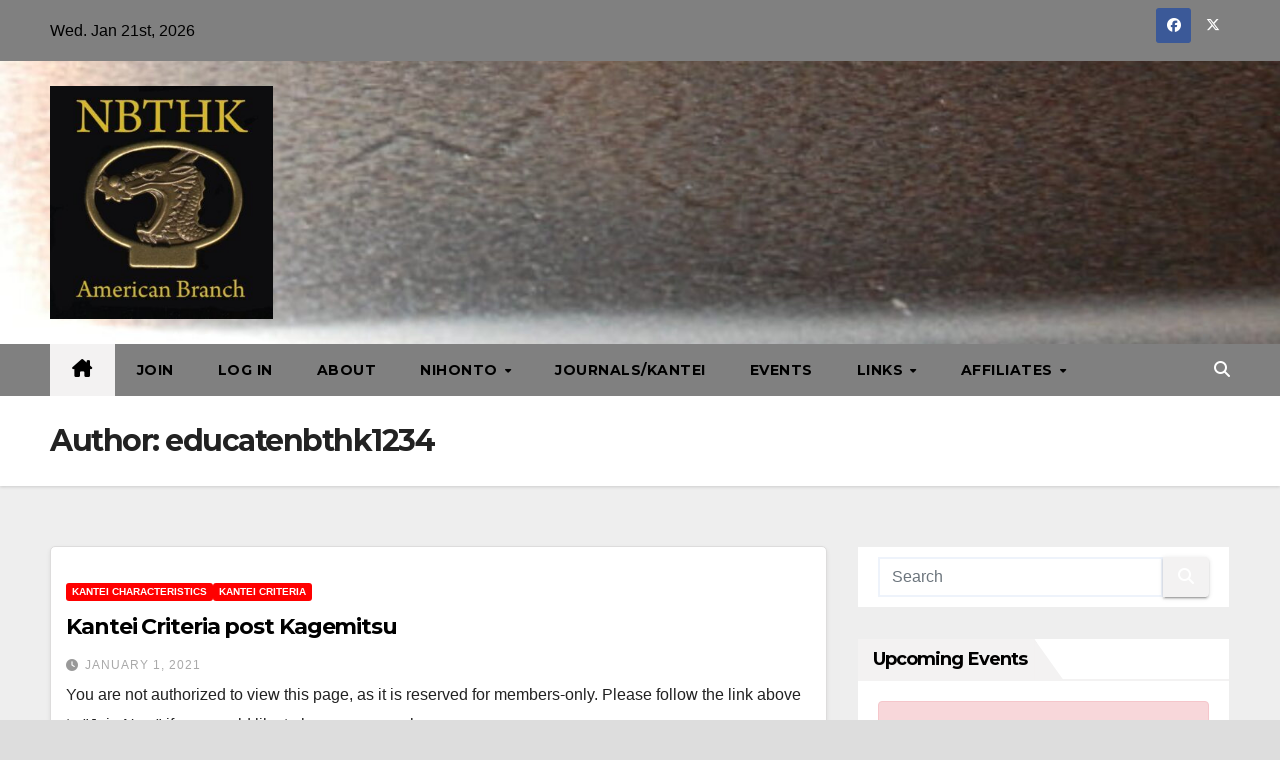

--- FILE ---
content_type: text/html; charset=UTF-8
request_url: https://nbthk-ab2.org/author/educatenbthk1234/?like-smiths1=ukai-chu-aoe
body_size: 24720
content:
<!DOCTYPE html>
<html lang="en-US">
<head>
<meta charset="UTF-8">
<meta name="viewport" content="width=device-width, initial-scale=1">
<link rel="profile" href="http://gmpg.org/xfn/11">
<meta name='robots' content='index, follow, max-image-preview:large, max-snippet:-1, max-video-preview:-1' />
	<style>img:is([sizes="auto" i], [sizes^="auto," i]) { contain-intrinsic-size: 3000px 1500px }</style>
	<meta name="robots" content="noindex, nofollow">

	<!-- This site is optimized with the Yoast SEO plugin v25.2 - https://yoast.com/wordpress/plugins/seo/ -->
	<title>educatenbthk1234, Author at NBTHK</title>
	<link rel="canonical" href="https://nbthk-ab2.org/author/educatenbthk1234/" />
	<meta property="og:locale" content="en_US" />
	<meta property="og:type" content="profile" />
	<meta property="og:title" content="educatenbthk1234, Author at NBTHK" />
	<meta property="og:url" content="https://nbthk-ab2.org/author/educatenbthk1234/" />
	<meta property="og:site_name" content="NBTHK" />
	<meta property="og:image" content="https://secure.gravatar.com/avatar/2e4b00ba0e5718371ad4df74addad6d068380098b9f9d645564fdc98b1b89e2c?s=500&d=mm&r=g" />
	<meta name="twitter:card" content="summary_large_image" />
	<script type="application/ld+json" class="yoast-schema-graph">{"@context":"https://schema.org","@graph":[{"@type":"ProfilePage","@id":"https://nbthk-ab2.org/author/educatenbthk1234/","url":"https://nbthk-ab2.org/author/educatenbthk1234/","name":"educatenbthk1234, Author at NBTHK","isPartOf":{"@id":"https://nbthk-ab2.org/#website"},"breadcrumb":{"@id":"https://nbthk-ab2.org/author/educatenbthk1234/#breadcrumb"},"inLanguage":"en-US","potentialAction":[{"@type":"ReadAction","target":["https://nbthk-ab2.org/author/educatenbthk1234/"]}]},{"@type":"BreadcrumbList","@id":"https://nbthk-ab2.org/author/educatenbthk1234/#breadcrumb","itemListElement":[{"@type":"ListItem","position":1,"name":"Home","item":"https://nbthk-ab2.org/"},{"@type":"ListItem","position":2,"name":"Archives for educatenbthk1234"}]},{"@type":"WebSite","@id":"https://nbthk-ab2.org/#website","url":"https://nbthk-ab2.org/","name":"NBTHK","description":"American Branch","publisher":{"@id":"https://nbthk-ab2.org/#organization"},"potentialAction":[{"@type":"SearchAction","target":{"@type":"EntryPoint","urlTemplate":"https://nbthk-ab2.org/?s={search_term_string}"},"query-input":{"@type":"PropertyValueSpecification","valueRequired":true,"valueName":"search_term_string"}}],"inLanguage":"en-US"},{"@type":"Organization","@id":"https://nbthk-ab2.org/#organization","name":"NBTHK America Branch","url":"https://nbthk-ab2.org/","logo":{"@type":"ImageObject","inLanguage":"en-US","@id":"https://nbthk-ab2.org/#/schema/logo/image/","url":"https://nbthk-ab2.org/wp-content/uploads/2020/08/NBTHK-AB-logo-color-edited.jpg","contentUrl":"https://nbthk-ab2.org/wp-content/uploads/2020/08/NBTHK-AB-logo-color-edited.jpg","width":478,"height":299,"caption":"NBTHK America Branch"},"image":{"@id":"https://nbthk-ab2.org/#/schema/logo/image/"},"sameAs":["https://www.facebook.com/NBTHKAB"]},{"@type":"Person","@id":"https://nbthk-ab2.org/#/schema/person/5fa0f29d72836fc77f652db09fca46fa","name":"educatenbthk1234","image":{"@type":"ImageObject","inLanguage":"en-US","@id":"https://nbthk-ab2.org/#/schema/person/image/","url":"https://secure.gravatar.com/avatar/2e4b00ba0e5718371ad4df74addad6d068380098b9f9d645564fdc98b1b89e2c?s=96&d=mm&r=g","contentUrl":"https://secure.gravatar.com/avatar/2e4b00ba0e5718371ad4df74addad6d068380098b9f9d645564fdc98b1b89e2c?s=96&d=mm&r=g","caption":"educatenbthk1234"},"sameAs":["https://nbthk-ab2.org","https://www.facebook.com/NBTHKAB","https://x.com/NBTHK_America"],"mainEntityOfPage":{"@id":"https://nbthk-ab2.org/author/educatenbthk1234/"}}]}</script>
	<!-- / Yoast SEO plugin. -->


<link rel='dns-prefetch' href='//fonts.googleapis.com' />
<link rel="alternate" type="application/rss+xml" title="NBTHK &raquo; Feed" href="https://nbthk-ab2.org/feed/" />
<link rel="alternate" type="application/rss+xml" title="NBTHK &raquo; Comments Feed" href="https://nbthk-ab2.org/comments/feed/" />
<link rel="alternate" type="application/rss+xml" title="NBTHK &raquo; Posts by educatenbthk1234 Feed" href="https://nbthk-ab2.org/author/educatenbthk1234/feed/" />
<script>
window._wpemojiSettings = {"baseUrl":"https:\/\/s.w.org\/images\/core\/emoji\/16.0.1\/72x72\/","ext":".png","svgUrl":"https:\/\/s.w.org\/images\/core\/emoji\/16.0.1\/svg\/","svgExt":".svg","source":{"concatemoji":"https:\/\/nbthk-ab2.org\/wp-includes\/js\/wp-emoji-release.min.js?ver=6.8.3"}};
/*! This file is auto-generated */
!function(s,n){var o,i,e;function c(e){try{var t={supportTests:e,timestamp:(new Date).valueOf()};sessionStorage.setItem(o,JSON.stringify(t))}catch(e){}}function p(e,t,n){e.clearRect(0,0,e.canvas.width,e.canvas.height),e.fillText(t,0,0);var t=new Uint32Array(e.getImageData(0,0,e.canvas.width,e.canvas.height).data),a=(e.clearRect(0,0,e.canvas.width,e.canvas.height),e.fillText(n,0,0),new Uint32Array(e.getImageData(0,0,e.canvas.width,e.canvas.height).data));return t.every(function(e,t){return e===a[t]})}function u(e,t){e.clearRect(0,0,e.canvas.width,e.canvas.height),e.fillText(t,0,0);for(var n=e.getImageData(16,16,1,1),a=0;a<n.data.length;a++)if(0!==n.data[a])return!1;return!0}function f(e,t,n,a){switch(t){case"flag":return n(e,"\ud83c\udff3\ufe0f\u200d\u26a7\ufe0f","\ud83c\udff3\ufe0f\u200b\u26a7\ufe0f")?!1:!n(e,"\ud83c\udde8\ud83c\uddf6","\ud83c\udde8\u200b\ud83c\uddf6")&&!n(e,"\ud83c\udff4\udb40\udc67\udb40\udc62\udb40\udc65\udb40\udc6e\udb40\udc67\udb40\udc7f","\ud83c\udff4\u200b\udb40\udc67\u200b\udb40\udc62\u200b\udb40\udc65\u200b\udb40\udc6e\u200b\udb40\udc67\u200b\udb40\udc7f");case"emoji":return!a(e,"\ud83e\udedf")}return!1}function g(e,t,n,a){var r="undefined"!=typeof WorkerGlobalScope&&self instanceof WorkerGlobalScope?new OffscreenCanvas(300,150):s.createElement("canvas"),o=r.getContext("2d",{willReadFrequently:!0}),i=(o.textBaseline="top",o.font="600 32px Arial",{});return e.forEach(function(e){i[e]=t(o,e,n,a)}),i}function t(e){var t=s.createElement("script");t.src=e,t.defer=!0,s.head.appendChild(t)}"undefined"!=typeof Promise&&(o="wpEmojiSettingsSupports",i=["flag","emoji"],n.supports={everything:!0,everythingExceptFlag:!0},e=new Promise(function(e){s.addEventListener("DOMContentLoaded",e,{once:!0})}),new Promise(function(t){var n=function(){try{var e=JSON.parse(sessionStorage.getItem(o));if("object"==typeof e&&"number"==typeof e.timestamp&&(new Date).valueOf()<e.timestamp+604800&&"object"==typeof e.supportTests)return e.supportTests}catch(e){}return null}();if(!n){if("undefined"!=typeof Worker&&"undefined"!=typeof OffscreenCanvas&&"undefined"!=typeof URL&&URL.createObjectURL&&"undefined"!=typeof Blob)try{var e="postMessage("+g.toString()+"("+[JSON.stringify(i),f.toString(),p.toString(),u.toString()].join(",")+"));",a=new Blob([e],{type:"text/javascript"}),r=new Worker(URL.createObjectURL(a),{name:"wpTestEmojiSupports"});return void(r.onmessage=function(e){c(n=e.data),r.terminate(),t(n)})}catch(e){}c(n=g(i,f,p,u))}t(n)}).then(function(e){for(var t in e)n.supports[t]=e[t],n.supports.everything=n.supports.everything&&n.supports[t],"flag"!==t&&(n.supports.everythingExceptFlag=n.supports.everythingExceptFlag&&n.supports[t]);n.supports.everythingExceptFlag=n.supports.everythingExceptFlag&&!n.supports.flag,n.DOMReady=!1,n.readyCallback=function(){n.DOMReady=!0}}).then(function(){return e}).then(function(){var e;n.supports.everything||(n.readyCallback(),(e=n.source||{}).concatemoji?t(e.concatemoji):e.wpemoji&&e.twemoji&&(t(e.twemoji),t(e.wpemoji)))}))}((window,document),window._wpemojiSettings);
</script>
<link rel='stylesheet' id='mp-theme-css' href='https://nbthk-ab2.org/wp-content/plugins/memberpress/css/ui/theme.css?ver=1.12.3' media='all' />
<link rel='stylesheet' id='dashicons-css' href='https://nbthk-ab2.org/wp-includes/css/dashicons.min.css?ver=6.8.3' media='all' />
<link rel='stylesheet' id='mp-login-css-css' href='https://nbthk-ab2.org/wp-content/plugins/memberpress/css/ui/login.css?ver=1.12.3' media='all' />
<style id='wp-emoji-styles-inline-css'>

	img.wp-smiley, img.emoji {
		display: inline !important;
		border: none !important;
		box-shadow: none !important;
		height: 1em !important;
		width: 1em !important;
		margin: 0 0.07em !important;
		vertical-align: -0.1em !important;
		background: none !important;
		padding: 0 !important;
	}
</style>
<link rel='stylesheet' id='wp-block-library-css' href='https://nbthk-ab2.org/wp-includes/css/dist/block-library/style.min.css?ver=6.8.3' media='all' />
<style id='wp-block-library-theme-inline-css'>
.wp-block-audio :where(figcaption){color:#555;font-size:13px;text-align:center}.is-dark-theme .wp-block-audio :where(figcaption){color:#ffffffa6}.wp-block-audio{margin:0 0 1em}.wp-block-code{border:1px solid #ccc;border-radius:4px;font-family:Menlo,Consolas,monaco,monospace;padding:.8em 1em}.wp-block-embed :where(figcaption){color:#555;font-size:13px;text-align:center}.is-dark-theme .wp-block-embed :where(figcaption){color:#ffffffa6}.wp-block-embed{margin:0 0 1em}.blocks-gallery-caption{color:#555;font-size:13px;text-align:center}.is-dark-theme .blocks-gallery-caption{color:#ffffffa6}:root :where(.wp-block-image figcaption){color:#555;font-size:13px;text-align:center}.is-dark-theme :root :where(.wp-block-image figcaption){color:#ffffffa6}.wp-block-image{margin:0 0 1em}.wp-block-pullquote{border-bottom:4px solid;border-top:4px solid;color:currentColor;margin-bottom:1.75em}.wp-block-pullquote cite,.wp-block-pullquote footer,.wp-block-pullquote__citation{color:currentColor;font-size:.8125em;font-style:normal;text-transform:uppercase}.wp-block-quote{border-left:.25em solid;margin:0 0 1.75em;padding-left:1em}.wp-block-quote cite,.wp-block-quote footer{color:currentColor;font-size:.8125em;font-style:normal;position:relative}.wp-block-quote:where(.has-text-align-right){border-left:none;border-right:.25em solid;padding-left:0;padding-right:1em}.wp-block-quote:where(.has-text-align-center){border:none;padding-left:0}.wp-block-quote.is-large,.wp-block-quote.is-style-large,.wp-block-quote:where(.is-style-plain){border:none}.wp-block-search .wp-block-search__label{font-weight:700}.wp-block-search__button{border:1px solid #ccc;padding:.375em .625em}:where(.wp-block-group.has-background){padding:1.25em 2.375em}.wp-block-separator.has-css-opacity{opacity:.4}.wp-block-separator{border:none;border-bottom:2px solid;margin-left:auto;margin-right:auto}.wp-block-separator.has-alpha-channel-opacity{opacity:1}.wp-block-separator:not(.is-style-wide):not(.is-style-dots){width:100px}.wp-block-separator.has-background:not(.is-style-dots){border-bottom:none;height:1px}.wp-block-separator.has-background:not(.is-style-wide):not(.is-style-dots){height:2px}.wp-block-table{margin:0 0 1em}.wp-block-table td,.wp-block-table th{word-break:normal}.wp-block-table :where(figcaption){color:#555;font-size:13px;text-align:center}.is-dark-theme .wp-block-table :where(figcaption){color:#ffffffa6}.wp-block-video :where(figcaption){color:#555;font-size:13px;text-align:center}.is-dark-theme .wp-block-video :where(figcaption){color:#ffffffa6}.wp-block-video{margin:0 0 1em}:root :where(.wp-block-template-part.has-background){margin-bottom:0;margin-top:0;padding:1.25em 2.375em}
</style>
<style id='classic-theme-styles-inline-css'>
/*! This file is auto-generated */
.wp-block-button__link{color:#fff;background-color:#32373c;border-radius:9999px;box-shadow:none;text-decoration:none;padding:calc(.667em + 2px) calc(1.333em + 2px);font-size:1.125em}.wp-block-file__button{background:#32373c;color:#fff;text-decoration:none}
</style>
<link rel='stylesheet' id='coblocks-frontend-css' href='https://nbthk-ab2.org/wp-content/plugins/coblocks/dist/style-coblocks-1.css?ver=3.1.15' media='all' />
<link rel='stylesheet' id='coblocks-extensions-css' href='https://nbthk-ab2.org/wp-content/plugins/coblocks/dist/style-coblocks-extensions.css?ver=3.1.15' media='all' />
<link rel='stylesheet' id='coblocks-animation-css' href='https://nbthk-ab2.org/wp-content/plugins/coblocks/dist/style-coblocks-animation.css?ver=2677611078ee87eb3b1c' media='all' />
<style id='global-styles-inline-css'>
:root{--wp--preset--aspect-ratio--square: 1;--wp--preset--aspect-ratio--4-3: 4/3;--wp--preset--aspect-ratio--3-4: 3/4;--wp--preset--aspect-ratio--3-2: 3/2;--wp--preset--aspect-ratio--2-3: 2/3;--wp--preset--aspect-ratio--16-9: 16/9;--wp--preset--aspect-ratio--9-16: 9/16;--wp--preset--color--black: #000000;--wp--preset--color--cyan-bluish-gray: #abb8c3;--wp--preset--color--white: #ffffff;--wp--preset--color--pale-pink: #f78da7;--wp--preset--color--vivid-red: #cf2e2e;--wp--preset--color--luminous-vivid-orange: #ff6900;--wp--preset--color--luminous-vivid-amber: #fcb900;--wp--preset--color--light-green-cyan: #7bdcb5;--wp--preset--color--vivid-green-cyan: #00d084;--wp--preset--color--pale-cyan-blue: #8ed1fc;--wp--preset--color--vivid-cyan-blue: #0693e3;--wp--preset--color--vivid-purple: #9b51e0;--wp--preset--gradient--vivid-cyan-blue-to-vivid-purple: linear-gradient(135deg,rgba(6,147,227,1) 0%,rgb(155,81,224) 100%);--wp--preset--gradient--light-green-cyan-to-vivid-green-cyan: linear-gradient(135deg,rgb(122,220,180) 0%,rgb(0,208,130) 100%);--wp--preset--gradient--luminous-vivid-amber-to-luminous-vivid-orange: linear-gradient(135deg,rgba(252,185,0,1) 0%,rgba(255,105,0,1) 100%);--wp--preset--gradient--luminous-vivid-orange-to-vivid-red: linear-gradient(135deg,rgba(255,105,0,1) 0%,rgb(207,46,46) 100%);--wp--preset--gradient--very-light-gray-to-cyan-bluish-gray: linear-gradient(135deg,rgb(238,238,238) 0%,rgb(169,184,195) 100%);--wp--preset--gradient--cool-to-warm-spectrum: linear-gradient(135deg,rgb(74,234,220) 0%,rgb(151,120,209) 20%,rgb(207,42,186) 40%,rgb(238,44,130) 60%,rgb(251,105,98) 80%,rgb(254,248,76) 100%);--wp--preset--gradient--blush-light-purple: linear-gradient(135deg,rgb(255,206,236) 0%,rgb(152,150,240) 100%);--wp--preset--gradient--blush-bordeaux: linear-gradient(135deg,rgb(254,205,165) 0%,rgb(254,45,45) 50%,rgb(107,0,62) 100%);--wp--preset--gradient--luminous-dusk: linear-gradient(135deg,rgb(255,203,112) 0%,rgb(199,81,192) 50%,rgb(65,88,208) 100%);--wp--preset--gradient--pale-ocean: linear-gradient(135deg,rgb(255,245,203) 0%,rgb(182,227,212) 50%,rgb(51,167,181) 100%);--wp--preset--gradient--electric-grass: linear-gradient(135deg,rgb(202,248,128) 0%,rgb(113,206,126) 100%);--wp--preset--gradient--midnight: linear-gradient(135deg,rgb(2,3,129) 0%,rgb(40,116,252) 100%);--wp--preset--font-size--small: 13px;--wp--preset--font-size--medium: 20px;--wp--preset--font-size--large: 36px;--wp--preset--font-size--x-large: 42px;--wp--preset--spacing--20: 0.44rem;--wp--preset--spacing--30: 0.67rem;--wp--preset--spacing--40: 1rem;--wp--preset--spacing--50: 1.5rem;--wp--preset--spacing--60: 2.25rem;--wp--preset--spacing--70: 3.38rem;--wp--preset--spacing--80: 5.06rem;--wp--preset--shadow--natural: 6px 6px 9px rgba(0, 0, 0, 0.2);--wp--preset--shadow--deep: 12px 12px 50px rgba(0, 0, 0, 0.4);--wp--preset--shadow--sharp: 6px 6px 0px rgba(0, 0, 0, 0.2);--wp--preset--shadow--outlined: 6px 6px 0px -3px rgba(255, 255, 255, 1), 6px 6px rgba(0, 0, 0, 1);--wp--preset--shadow--crisp: 6px 6px 0px rgba(0, 0, 0, 1);}:root :where(.is-layout-flow) > :first-child{margin-block-start: 0;}:root :where(.is-layout-flow) > :last-child{margin-block-end: 0;}:root :where(.is-layout-flow) > *{margin-block-start: 24px;margin-block-end: 0;}:root :where(.is-layout-constrained) > :first-child{margin-block-start: 0;}:root :where(.is-layout-constrained) > :last-child{margin-block-end: 0;}:root :where(.is-layout-constrained) > *{margin-block-start: 24px;margin-block-end: 0;}:root :where(.is-layout-flex){gap: 24px;}:root :where(.is-layout-grid){gap: 24px;}body .is-layout-flex{display: flex;}.is-layout-flex{flex-wrap: wrap;align-items: center;}.is-layout-flex > :is(*, div){margin: 0;}body .is-layout-grid{display: grid;}.is-layout-grid > :is(*, div){margin: 0;}.has-black-color{color: var(--wp--preset--color--black) !important;}.has-cyan-bluish-gray-color{color: var(--wp--preset--color--cyan-bluish-gray) !important;}.has-white-color{color: var(--wp--preset--color--white) !important;}.has-pale-pink-color{color: var(--wp--preset--color--pale-pink) !important;}.has-vivid-red-color{color: var(--wp--preset--color--vivid-red) !important;}.has-luminous-vivid-orange-color{color: var(--wp--preset--color--luminous-vivid-orange) !important;}.has-luminous-vivid-amber-color{color: var(--wp--preset--color--luminous-vivid-amber) !important;}.has-light-green-cyan-color{color: var(--wp--preset--color--light-green-cyan) !important;}.has-vivid-green-cyan-color{color: var(--wp--preset--color--vivid-green-cyan) !important;}.has-pale-cyan-blue-color{color: var(--wp--preset--color--pale-cyan-blue) !important;}.has-vivid-cyan-blue-color{color: var(--wp--preset--color--vivid-cyan-blue) !important;}.has-vivid-purple-color{color: var(--wp--preset--color--vivid-purple) !important;}.has-black-background-color{background-color: var(--wp--preset--color--black) !important;}.has-cyan-bluish-gray-background-color{background-color: var(--wp--preset--color--cyan-bluish-gray) !important;}.has-white-background-color{background-color: var(--wp--preset--color--white) !important;}.has-pale-pink-background-color{background-color: var(--wp--preset--color--pale-pink) !important;}.has-vivid-red-background-color{background-color: var(--wp--preset--color--vivid-red) !important;}.has-luminous-vivid-orange-background-color{background-color: var(--wp--preset--color--luminous-vivid-orange) !important;}.has-luminous-vivid-amber-background-color{background-color: var(--wp--preset--color--luminous-vivid-amber) !important;}.has-light-green-cyan-background-color{background-color: var(--wp--preset--color--light-green-cyan) !important;}.has-vivid-green-cyan-background-color{background-color: var(--wp--preset--color--vivid-green-cyan) !important;}.has-pale-cyan-blue-background-color{background-color: var(--wp--preset--color--pale-cyan-blue) !important;}.has-vivid-cyan-blue-background-color{background-color: var(--wp--preset--color--vivid-cyan-blue) !important;}.has-vivid-purple-background-color{background-color: var(--wp--preset--color--vivid-purple) !important;}.has-black-border-color{border-color: var(--wp--preset--color--black) !important;}.has-cyan-bluish-gray-border-color{border-color: var(--wp--preset--color--cyan-bluish-gray) !important;}.has-white-border-color{border-color: var(--wp--preset--color--white) !important;}.has-pale-pink-border-color{border-color: var(--wp--preset--color--pale-pink) !important;}.has-vivid-red-border-color{border-color: var(--wp--preset--color--vivid-red) !important;}.has-luminous-vivid-orange-border-color{border-color: var(--wp--preset--color--luminous-vivid-orange) !important;}.has-luminous-vivid-amber-border-color{border-color: var(--wp--preset--color--luminous-vivid-amber) !important;}.has-light-green-cyan-border-color{border-color: var(--wp--preset--color--light-green-cyan) !important;}.has-vivid-green-cyan-border-color{border-color: var(--wp--preset--color--vivid-green-cyan) !important;}.has-pale-cyan-blue-border-color{border-color: var(--wp--preset--color--pale-cyan-blue) !important;}.has-vivid-cyan-blue-border-color{border-color: var(--wp--preset--color--vivid-cyan-blue) !important;}.has-vivid-purple-border-color{border-color: var(--wp--preset--color--vivid-purple) !important;}.has-vivid-cyan-blue-to-vivid-purple-gradient-background{background: var(--wp--preset--gradient--vivid-cyan-blue-to-vivid-purple) !important;}.has-light-green-cyan-to-vivid-green-cyan-gradient-background{background: var(--wp--preset--gradient--light-green-cyan-to-vivid-green-cyan) !important;}.has-luminous-vivid-amber-to-luminous-vivid-orange-gradient-background{background: var(--wp--preset--gradient--luminous-vivid-amber-to-luminous-vivid-orange) !important;}.has-luminous-vivid-orange-to-vivid-red-gradient-background{background: var(--wp--preset--gradient--luminous-vivid-orange-to-vivid-red) !important;}.has-very-light-gray-to-cyan-bluish-gray-gradient-background{background: var(--wp--preset--gradient--very-light-gray-to-cyan-bluish-gray) !important;}.has-cool-to-warm-spectrum-gradient-background{background: var(--wp--preset--gradient--cool-to-warm-spectrum) !important;}.has-blush-light-purple-gradient-background{background: var(--wp--preset--gradient--blush-light-purple) !important;}.has-blush-bordeaux-gradient-background{background: var(--wp--preset--gradient--blush-bordeaux) !important;}.has-luminous-dusk-gradient-background{background: var(--wp--preset--gradient--luminous-dusk) !important;}.has-pale-ocean-gradient-background{background: var(--wp--preset--gradient--pale-ocean) !important;}.has-electric-grass-gradient-background{background: var(--wp--preset--gradient--electric-grass) !important;}.has-midnight-gradient-background{background: var(--wp--preset--gradient--midnight) !important;}.has-small-font-size{font-size: var(--wp--preset--font-size--small) !important;}.has-medium-font-size{font-size: var(--wp--preset--font-size--medium) !important;}.has-large-font-size{font-size: var(--wp--preset--font-size--large) !important;}.has-x-large-font-size{font-size: var(--wp--preset--font-size--x-large) !important;}
:root :where(.wp-block-pullquote){font-size: 1.5em;line-height: 1.6;}
</style>
<link rel='stylesheet' id='wpa-css-css' href='https://nbthk-ab2.org/wp-content/plugins/honeypot/includes/css/wpa.css?ver=2.2.11' media='all' />
<link rel='stylesheet' id='wp-event-manager-frontend-css' href='https://nbthk-ab2.org/wp-content/plugins/wp-event-manager/assets/css/frontend.min.css?ver=6.8.3' media='all' />
<link rel='stylesheet' id='wp-event-manager-jquery-ui-css-css' href='https://nbthk-ab2.org/wp-content/plugins/wp-event-manager/assets/js/jquery-ui/jquery-ui.css?ver=6.8.3' media='all' />
<link rel='stylesheet' id='wp-event-manager-jquery-timepicker-css-css' href='https://nbthk-ab2.org/wp-content/plugins/wp-event-manager/assets/js/jquery-timepicker/jquery.timepicker.min.css?ver=6.8.3' media='all' />
<link rel='stylesheet' id='wp-event-manager-grid-style-css' href='https://nbthk-ab2.org/wp-content/plugins/wp-event-manager/assets/css/wpem-grid.min.css?ver=6.8.3' media='all' />
<link rel='stylesheet' id='wp-event-manager-font-style-css' href='https://nbthk-ab2.org/wp-content/plugins/wp-event-manager/assets/fonts/style.css?ver=6.8.3' media='all' />
<link rel='stylesheet' id='wp-components-css' href='https://nbthk-ab2.org/wp-includes/css/dist/components/style.min.css?ver=6.8.3' media='all' />
<link rel='stylesheet' id='godaddy-styles-css' href='https://nbthk-ab2.org/wp-content/mu-plugins/vendor/wpex/godaddy-launch/includes/Dependencies/GoDaddy/Styles/build/latest.css?ver=2.0.2' media='all' />
<link rel='stylesheet' id='megamenu-css' href='https://nbthk-ab2.org/wp-content/uploads/maxmegamenu/style.css?ver=ec96fb' media='all' />
<link rel='stylesheet' id='newsup-fonts-css' href='//fonts.googleapis.com/css?family=Montserrat%3A400%2C500%2C700%2C800%7CWork%2BSans%3A300%2C400%2C500%2C600%2C700%2C800%2C900%26display%3Dswap&#038;subset=latin%2Clatin-ext' media='all' />
<link rel='stylesheet' id='bootstrap-css' href='https://nbthk-ab2.org/wp-content/themes/newsup/css/bootstrap.css?ver=6.8.3' media='all' />
<link rel='stylesheet' id='newsup-style-css' href='https://nbthk-ab2.org/wp-content/themes/newsbulk/style.css?ver=6.8.3' media='all' />
<link rel='stylesheet' id='font-awesome-5-all-css' href='https://nbthk-ab2.org/wp-content/themes/newsup/css/font-awesome/css/all.min.css?ver=6.8.3' media='all' />
<link rel='stylesheet' id='font-awesome-4-shim-css' href='https://nbthk-ab2.org/wp-content/themes/newsup/css/font-awesome/css/v4-shims.min.css?ver=6.8.3' media='all' />
<link rel='stylesheet' id='owl-carousel-css' href='https://nbthk-ab2.org/wp-content/themes/newsup/css/owl.carousel.css?ver=6.8.3' media='all' />
<link rel='stylesheet' id='smartmenus-css' href='https://nbthk-ab2.org/wp-content/themes/newsup/css/jquery.smartmenus.bootstrap.css?ver=6.8.3' media='all' />
<link rel='stylesheet' id='newsup-custom-css-css' href='https://nbthk-ab2.org/wp-content/themes/newsup/inc/ansar/customize/css/customizer.css?ver=1.0' media='all' />
<link rel='stylesheet' id='searchwp-forms-css' href='https://nbthk-ab2.org/wp-content/plugins/searchwp-live-ajax-search/assets/styles/frontend/search-forms.min.css?ver=1.8.6' media='all' />
<link rel='stylesheet' id='searchwp-live-search-css' href='https://nbthk-ab2.org/wp-content/plugins/searchwp-live-ajax-search/assets/styles/style.min.css?ver=1.8.6' media='all' />
<style id='searchwp-live-search-inline-css'>
.searchwp-live-search-result .searchwp-live-search-result--title a {
  font-size: 16px;
}
.searchwp-live-search-result .searchwp-live-search-result--price {
  font-size: 14px;
}
.searchwp-live-search-result .searchwp-live-search-result--add-to-cart .button {
  font-size: 14px;
}

</style>
<link rel='stylesheet' id='newsup-style-parent-css' href='https://nbthk-ab2.org/wp-content/themes/newsup/style.css?ver=6.8.3' media='all' />
<link rel='stylesheet' id='newsbulk-style-css' href='https://nbthk-ab2.org/wp-content/themes/newsbulk/style.css?ver=1.0' media='all' />
<link rel='stylesheet' id='newsbulk-default-css-css' href='https://nbthk-ab2.org/wp-content/themes/newsbulk/css/colors/default.css?ver=6.8.3' media='all' />
<link rel='stylesheet' id='wpc-filter-everything-css' href='https://nbthk-ab2.org/wp-content/plugins/filter-everything/assets/css/filter-everything.min.css?ver=1.9.0' media='all' />
<link rel='stylesheet' id='wpc-filter-everything-custom-css' href='https://nbthk-ab2.org/wp-content/uploads/cache/filter-everything/eff822ba0a650f634284f35afcf48f49.css?ver=6.8.3' media='all' />
<script src="https://nbthk-ab2.org/wp-includes/js/jquery/jquery.min.js?ver=3.7.1" id="jquery-core-js"></script>
<script src="https://nbthk-ab2.org/wp-includes/js/jquery/jquery-migrate.min.js?ver=3.4.1" id="jquery-migrate-js"></script>
<script src="https://nbthk-ab2.org/wp-includes/js/underscore.min.js?ver=1.13.7" id="underscore-js"></script>
<script src="https://nbthk-ab2.org/wp-includes/js/dist/hooks.min.js?ver=4d63a3d491d11ffd8ac6" id="wp-hooks-js"></script>
<script src="https://nbthk-ab2.org/wp-includes/js/dist/i18n.min.js?ver=5e580eb46a90c2b997e6" id="wp-i18n-js"></script>
<script id="wp-i18n-js-after">
wp.i18n.setLocaleData( { 'text direction\u0004ltr': [ 'ltr' ] } );
</script>
<script src="https://nbthk-ab2.org/wp-content/plugins/memberpress/js/login.js?ver=1.12.3" id="mepr-login-js-js"></script>
<script src="https://nbthk-ab2.org/wp-content/themes/newsup/js/navigation.js?ver=6.8.3" id="newsup-navigation-js"></script>
<script src="https://nbthk-ab2.org/wp-content/themes/newsup/js/bootstrap.js?ver=6.8.3" id="bootstrap-js"></script>
<script src="https://nbthk-ab2.org/wp-content/themes/newsup/js/owl.carousel.min.js?ver=6.8.3" id="owl-carousel-min-js"></script>
<script src="https://nbthk-ab2.org/wp-content/themes/newsup/js/jquery.smartmenus.js?ver=6.8.3" id="smartmenus-js-js"></script>
<script src="https://nbthk-ab2.org/wp-content/themes/newsup/js/jquery.smartmenus.bootstrap.js?ver=6.8.3" id="bootstrap-smartmenus-js-js"></script>
<script src="https://nbthk-ab2.org/wp-content/themes/newsup/js/jquery.marquee.js?ver=6.8.3" id="newsup-marquee-js-js"></script>
<script src="https://nbthk-ab2.org/wp-content/themes/newsup/js/main.js?ver=6.8.3" id="newsup-main-js-js"></script>
<link rel="https://api.w.org/" href="https://nbthk-ab2.org/wp-json/" /><link rel="alternate" title="JSON" type="application/json" href="https://nbthk-ab2.org/wp-json/wp/v2/users/1" /><link rel="EditURI" type="application/rsd+xml" title="RSD" href="https://nbthk-ab2.org/xmlrpc.php?rsd" />
 
<style type="text/css" id="custom-background-css">
    .wrapper { background-color: dddddd; }
</style>
<style type="text/css" id="filter-everything-inline-css">.wpc-orderby-select{width:100%}.wpc-filters-open-button-container{display:none}.wpc-debug-message{padding:16px;font-size:14px;border:1px dashed #ccc;margin-bottom:20px}.wpc-debug-title{visibility:hidden}.wpc-button-inner,.wpc-chip-content{display:flex;align-items:center}.wpc-icon-html-wrapper{position:relative;margin-right:10px;top:2px}.wpc-icon-html-wrapper span{display:block;height:1px;width:18px;border-radius:3px;background:#2c2d33;margin-bottom:4px;position:relative}span.wpc-icon-line-1:after,span.wpc-icon-line-2:after,span.wpc-icon-line-3:after{content:"";display:block;width:3px;height:3px;border:1px solid #2c2d33;background-color:#fff;position:absolute;top:-2px;box-sizing:content-box}span.wpc-icon-line-3:after{border-radius:50%;left:2px}span.wpc-icon-line-1:after{border-radius:50%;left:5px}span.wpc-icon-line-2:after{border-radius:50%;left:12px}body .wpc-filters-open-button-container a.wpc-filters-open-widget,body .wpc-filters-open-button-container a.wpc-open-close-filters-button{display:inline-block;text-align:left;border:1px solid #2c2d33;border-radius:2px;line-height:1.5;padding:7px 12px;background-color:transparent;color:#2c2d33;box-sizing:border-box;text-decoration:none!important;font-weight:400;transition:none;position:relative}@media screen and (max-width:768px){.wpc_show_bottom_widget .wpc-filters-open-button-container,.wpc_show_open_close_button .wpc-filters-open-button-container{display:block}.wpc_show_bottom_widget .wpc-filters-open-button-container{margin-top:1em;margin-bottom:1em}}</style>
    <style type="text/css">
            .site-title,
        .site-description {
            position: absolute;
            clip: rect(1px, 1px, 1px, 1px);
        }
        </style>
    <style id="custom-background-css">
body.custom-background { background-color: #dddddd; }
</style>
	<link rel="icon" href="https://nbthk-ab2.org/wp-content/uploads/2021/01/cropped-new-nbthkab-logo-e1616775176440-32x32.jpg" sizes="32x32" />
<link rel="icon" href="https://nbthk-ab2.org/wp-content/uploads/2021/01/cropped-new-nbthkab-logo-e1616775176440-192x192.jpg" sizes="192x192" />
<link rel="apple-touch-icon" href="https://nbthk-ab2.org/wp-content/uploads/2021/01/cropped-new-nbthkab-logo-e1616775176440-180x180.jpg" />
<meta name="msapplication-TileImage" content="https://nbthk-ab2.org/wp-content/uploads/2021/01/cropped-new-nbthkab-logo-e1616775176440-270x270.jpg" />
		<style id="wp-custom-css">
			.mg-head-detail .info-left li span.time {
	background: gray;
	color: #000; /* #ff0000; */
}
.mg-headwidget .mg-head-detail {
	background: gray;
}
.mg-head-detail .info-left li, .mg-headwidget .mg-head-detail .info-left li a , .mg-headwidget .mg-head-detail li a i, .mg-headwidget .mg-head-detail .info-right li a {
	color: #000; /* #ff0000; */
}
.mg-headwidget .mg-head-detail .info-right li a:hover, .mg-headwidget .mg-head-detail .info-right li a:focus {
	color: darkgray; /* #ff0000; */
}
.mg-headwidget .mg-head-detail li a i {
	color: #F3F2F2; /* #ff0000; */
}
.mg-headwidget .mg-head-detail .info-right li a i {
	color: #fff;
}
.mg-headwidget .site-branding-text, .mg-headwidget .site-branding-text a, .site-title a, .site-description, .site-title a:hover {
	color: #000; /* #fff; */
}
.mg-headwidget .trans {
	background: rgba(0, 0, 0, 0.0);
}
.mg-headwidget.trans .mg-head-detail {
	background: rgba(0, 0, 0, 0.0);
	border-color: rgba(255, 255, 255, 0.1);
}
.mg-headwidget.trans .mg-head-detail .info-left li a , .mg-headwidget.trans .mg-head-detail li a i, .mg-headwidget.trans .mg-head-detail .info-right li a {
	color: #000; /* #fff; */
}
.mg-headwidget.trans .navbar-wp {
    background: rgba(0, 0, 0, 0.7);
}
.mg-headwidget.center .navbar-wp {
    background: #F3F2F2; /* #ff0000; */
}
.site-title a{color: #fff;}
/*=== navbar Header colors ===*/
.mg-headwidget .navbar-wp {
	background: gray; /* #ff0000; */
}
.mg-headwidget .navbar-header .navbar-brand {
	color: #222;
}
.header-widget .mg-header-box .mg-social li span.icon-soci a {
    color: #999;
}
.header-widget .mg-header-box .mg-social span.icon-soci:hover a, .header-widget .mg-header-box .mg-social span.icon-soci:focus a {
    color: darkgray; /* #ff0000; */
}
.mg-headwidget .navbar-wp .navbar-nav > li> a {
	color: #000; /* #fff; */
}

.mg-headwidget .navbar-wp .navbar-nav > li> a:hover {
    color: #4e4e52; /* rgba(255,255,255,0.90); */
	background: lightgray;
}

.mg-headwidget .navbar-wp .navbar-nav > li > a:focus, .mg-headwidget .navbar-wp .navbar-nav > .active > a, .mg-headwidget .navbar-wp .navbar-nav > .active > a:hover, .mg-headwidget .navbar-wp .navbar-nav > .active > a:focus {
	color: #000;
	background: #F3F2F2; /* #ff0000; */
}
.mg-headwidget .navbar-default .navbar-toggle .icon-bar {
    background-color: #fff;
}
.mg-headwidget.trans .mg-head-detail .mg-social i {
    color: #fff;
}
.mg-headwidget.trans .mg-header-box-info h4, .mg-headwidget.trans .mg-header-box-info p {
	color: #fff;
}
.mg-headwidget.light .mg-head-detail{
	background: #fff;
	border-color: #eee;
}
.mg-headwidget.light .info-left li {
	color: #848582;
}
.mg-headwidget.light .mg-nav-widget-area-back .inner {
	background: #fff;
}
/*==================== Theme Menu ====================*/
/**Category Color **/
a.newsup-categories.category-color-1{background: #ff0000;}
a.newsup-categories.category-color-2{background: #feb236;}
a.newsup-categories.category-color-3{background: #622569;}
a.newsup-categories.category-color-4{background: #82b74b;}
/*=== navbar dropdown colors ===*/ 
.navbar-wp .dropdown-menu {
	background: #1f2024;
}
.navbar-wp .dropdown-menu > li > a {
	background: #1f2024;
	color: #fff;
}
.navbar-wp .dropdown-menu > .active > a, .navbar-wp .dropdown-menu > .active > a:hover, .navbar-wp .dropdown-menu > .active > a:focus {
	background: darkgray; /* #F3F2F2; #ff0000; */
	color: #000;
}
.navbar-wp .dropdown-menu > li > a:hover, .navbar-wp .dropdown-menu > li > a:focus {
	background: gray; /* #ff0000; */
}
.navbar-wp .navbar-nav > .disabled > a, .navbar-wp .navbar-nav > .disabled > a:hover, .navbar-wp .navbar-nav > .disabled > a:focus {
	color: #ccc;
}
.mg-search-box .btn, .mg-posts-sec-inner .btn {
	background: #F3F2F2; /* #ff0000; */
	border-color: #F3F2F2; /* #ff0000; */
	color: #000; /* #fff; */
}
.mg-search-box a {
	color: #fff;
}
.mg-search-box a:hover, .mg-search-box a:focus {
	color: #fff;
}
.mobilehomebtn {
    background: #F3F2F2; /* #ff0000; */
    color: #000; /* #fff; */
}

.mobilehomebtn:hover{color:#fff;}
.btn:hover, .btn:focus, .btn.focus{
	color: #fff;}
/*=== navbar drop down hover color ===*/
.navbar-base .navbar-nav > .open > a, .navbar-base .navbar-nav > .open > a:hover, .navbar-base .navbar-nav > .open > a:focus {
	color: #fff;
}
.navbar-base .navbar-nav > li > a.dropdown-form-toggle {
	color: #fff;
}
/*=== navbar toggle color ===*/ 
.navbar-default .navbar-toggle {
	color: #000; /* #fff; */
}
.navbar-wp .navbar-nav > li > a.dropdown-form-toggle {
	color: #fff;
}
.navbar-wp .navbar-toggle:hover, .navbar-wp .navbar-toggle:focus {
	background: rgba(0,0,0,0);
	color: #fff;
}
/*==================== Body & Global ====================*/
.wrapper {
	background: #eee;
}
body {
	color: #222;
}
.mg-heading h3, .mg-heading h3 a {
	color: #212121;
}
input:not([type]), input[type="email"], input[type="number"], input[type="password"], input[type="tel"], input[type="url"], input[type="text"], textarea {
	color: #9b9ea8;
	border-color: #eef3fb;
}
.form-control:hover, textarea:hover, textarea:focus,input:not([type]):hover, input[type="email"]:hover, input[type="number"]:hover, input[type="password"]:hover, input[type="tel"]:hover, input[type="url"]:hover, input[type="text"]:hover, input:not([type]):focus, input[type="email"]:focus, input[type="number"]:focus, input[type="password"]:focus, input[type="tel"]:focus, input[type="url"]:focus, input[type="text"]:focus {
	border-color: #F3F2F2; /* #ff0000; */
}
input[type="submit"], input[type="reset"],  button {
	background: #000; /* #ff0000; */
	border-color: #F3F2F2; /* #ff0000; */
	color: #fff;
}
input[type="submit"]:hover, input[type="reset"]:hover, button:hover,input[type="submit"]:focus, input[type="reset"]:focus, button:focus {
	background: #002954;
	border-color: #002954;
	color: #000;
}

.mepr-login-actions a {
	color: #000;
}

a {
	color: darkgray; /* #F3F2F2; #ff0000; */
}
a:hover, a:focus {
	color: gray;
	text-decoration: underline;
}
blockquote{
	background: #f5f5f5;
	border-color: #F3F2F2; /* #ff0000; */
}
blockquote::before {
	color: #F3F2F2; /* #ff0000; */
}
.mg-search-modal .mg-search .btn {
	background: #F3F2F2; /* #ff0000; */
	color: #fff;
}
.mg-search-modal .mg-search .btn:hover {
	background: #002954;
}
.mg-error-404 h1 i {
	color: #F3F2F2; /* #ff0000; */
}
.grey-bg {
	background: #f4f7fc;
}
.owl-carousel .owl-controls .owl-buttons div:hover {
	background: #F3F2F2; /* #ff0000; */
	border-color: #F3F2F2; /* #ff0000; */
	color: #fff;
}
.owl-carousel .owl-controls .owl-buttons div:hover i {
	color: #fff;
}
.owl-carousel .owl-controls .owl-page span {
	border-color: #fff;
}
.owl-carousel .owl-controls .owl-page.active span {
	border-color: #F3F2F2; /* #ff0000; */
}
.mg-social li a, .mg-social li span.icon-soci a {
	color: #fff !important;
}
/*==================== Section & Module ====================*/
.mg-tpt-tag-area {
    background: #fff;
}
.mg-tpt-txnlst strong {
    color: #383b42;
}
.mg-tpt-txnlst ul li a {
    color: #000; /* #ff0000; */
    background: #f3eeee;
}
.mg-tpt-txnlst ul li a:hover, .mg-tpt-txnlst ul li a:focus {
    color: #000; /* #fff; */
    background: #F3F2F2; /* #ff0000; */
}
.mg-latest-news .bn_title span {
  border-left-color: #F3F2F2; /* #ff0000; */
  border-color: transparent transparent transparent #F3F2F2; /* #ff0000; */
}
.mg-latest-news .bn_title {
  background-color: #F3F2F2; /* #ff0000; */
  color: #000;
}

.mg-latest-news .bn_title h2 {
  color: #000;
}

.mg-latest-news .mg-latest-news-slider a {
  color: #000;
}

.mg-latest-news .mg-latest-news-slider a:hover {
	text-decoration: underline;
	color: darkgray;
}

.mg-latest-news .mg-latest-news-slider a::before {
    color: #000; /* #ff0000; */
}
.mg-latest-news .mg-latest-news-slider a span{
  color: #000; /* #ff0000; */
}
.top-right-area .nav-tabs > li > a {
    border-color: #eee;
    color: #212121;
    background: #fff;
}
.top-right-area .nav-tabs .nav-link.active, .top-right-area .nav-tabs .nav-link.active:hover, .top-right-area .nav-tabs .nav-link.active:focus {
    color: #212121;
    background-color: #fff;
    border-color: #eee;
    border-bottom-color: #F3F2F2; /* #ff0000; */
}
.title_small_post h5 a {
	color: #212121;
}	
.title_small_post h5 a:hover {
	color: #FEB236; /*#F3F2F2; */ /* #ff0000; */
}	
.mg-featured-slider{
  background-color: #FFF;
}
.mg-blog-inner h4, .mg-blog-inner h4 a {
  color: #fff;
}
.mg-blog-inner .mg-blog-date, .mg-blog-inner .mg-blog-meta i, .mg-blog-inner .mg-blog-meta a {
	color: #fff;
}
.mg-sec-title {
  border-color: #F3F2F2; /* #ff0000; */
}
.mg-sec-title h4 {
    background-color: #F3F2F2; /* #ff0000; */
    color: #000;
}
.mg-sec-title  h4::before {
    border-left-color: #F3F2F2; /* #ff0000; */
    border-color: transparent transparent transparent #F3F2F2; /* #ff0000; */
}
.mg-viewmr-btn {
  color: #F3F2F2; /* #ff0000; */
}
.mg-posts-sec .small-post-content h5 a:hover, .featured_cat_slider a:hover{
  color: #F3F2F2; /* #ff0000; */
}
.mg-posts-sec-inner .small-list-post li{
  background: #fff;
}
.small-list-post h5.title, .small-list-post h5.title a {
    color: #212121;
}
.mg-posts-sec-post{
  background: #fff;
}
.mg-posts-modul-6 .mg-sec-top-post .title a{
    color: #000;
}
.mg-post-box .title a { 
    color:#fff;
}
.mg-post-box .title a:hover { 
    color: gray;  /* #F3F2F2; #ff0000; */
}
.mg-post-box .latest-meta { 
    color: #000; /* #fff; */
}
.mg-post-box .latest-meta .latest-date { 
    color:#f3f3f3;
}
.mg-post-box .latest-content { 
    color: #fff; 
}
.mg-post-bottom .mg-share-icons .mg-share span a{
	background-color: #CCD1D9;
  color: #fff;
}
.mg-post-bottom .mg-share-icons .mg-share span a:hover{
  background-color:#F3F2F2; /* #ff0000; */
  color: #fff;
}
.mg-post-bottom .mg-share-icons .mg-share-toggle{
  background-color: #CCD1D9;
}
.mg-post-bottom .mg-share-icons .mg-share-toggle i{
  color: #fff;
}
.mg-post-bottom .mg-share-icons .mg-share-toggle:hover{
  background-color:#F3F2F2; /* #ff0000; */
  color: #fff;
}
.mg-subscriber .overlay {
	background: #f3f3f3;
}
.mg-breadcrumb-section .overlay {
	background: #fff;
}
/*==================== post ====================*/
.mg-blog-post-box .mg-header h1 a {
	color: #000;
}
.mg-blog-post .bottom h4, .mg-blog-post .bottom h4 a {
	color: #fff;
}
.mg-blog-post .bottom h4:hover, .mg-blog-post .bottom h4 a:hover, .mg-posts-modul-6 .mg-sec-top-post .title a:hover, .mg-blog-inner h4 a:hover {
	color: darkgray; /* #F3F2F2; #ff0000; */
}
.mg-blog-post-box .small {
	color: #222;
}
.mg-blog-post-box h4.title, .mg-blog-post-box h4.title a {
	color: #212121;
}
.mg-blog-post-box h4.title:hover, .mg-blog-post-box h4.title a:hover, .mg-blog-post-box h4.title:focus, .mg-blog-post-box h4.title a:focus {
	color: #F3F2F2; /* #ff0000; */
}
.mg-blog-category a{
    color: #fff;
    background: #F3F2F2; /* #ff0000; */
}
.mg-blog-category a:hover {
    color: #fff;
}
.mg-blog-meta {
    color: #bdbdbd;
}
.mg-blog-meta a {
	color: darkgray; /* #bdbdbd; */
}
.mg-blog-meta a:hover {
	color: #000;  /* #F3F2F2; #ff0000; */
}
.mg-blog-meta i {
	color: #999;
}
.mg-blog-date {
	color: #bdbdbd;
}
.mg-blog-post.lg .mg-blog-meta i, .mg-blog-post.lg .mg-blog-meta a , .mg-blog-post.lg .mg-blog-meta span {
	color: #fff;
}
.mg-blog-post.lg .mg-blog-meta a:hover , .mg-blog-post.lg .mg-blog-meta a:focus {
	color: #F3F2F2; /* #ff0000; */
}
.post-form {
    color: #fff;
    background: #F3F2F2; /* #ff0000; */
}
.mg-comments h4 {
	color: #212121;
}
.mg-blog-author {
	background: #e8e8e8;
}
.mg-info-author-block {
	background: #fff;
	border-color: #eaeaea;
	color: #222;
}
.mg-info-author-block a {
	color: #212121;
}
.mg-info-author-block a:hover
{
	color: #F3F2F2; /* #ff0000; */
}
.mg-info-author-block h4 {
	color: #333;
}
.mg-info-author-block h4 span {
	color: #999999;
}
.mg-info-author-block .mg-info-author-social li a {
	color: #fff;
}
.comment_section .comment-reply-link {
	background: #f0f0f0;
	color: #666;
	border-color: #f0f0f0;
}
.mg-comments a {
	color: #777;
}
.mg-comments h4 span {
	color: #999999;
}
.mg-comments .comment .media-body > p:last-child {
	border-color: #f0f0f0;
}
.mg-comments li .media-body > .small {
	color: #999;
}
.mg-comments li .media-body > p {
	border-color: #f0f0f0;
	color: #999;
}
.mg-comments .comment-list li {
	background: #fff;
	border-color: #eee;
}
/*==================== Sidebar ====================*/
.mg-sidebar .mg-widget {
	background: #fff;
	border-color: #eee;
}
.mg-wid-title {
	border-color: #F3F2F2; /* #ff0000; */
}
.mg-sidebar .mg-widget h6 {
	background: #F3F2F2; /* #ff0000; */
	color: #000;
}
.mg-sidebar .mg-widget h6::before {
	border-left-color: #F3F2F2; /* #ff0000; */
    border-color: transparent transparent transparent #F3F2F2; /* #ff0000; */
}
.mg-sidebar .mg-widget ul li {
	border-color: #eee;
}
.mg-sidebar .mg-widget ul li a {
	color: #222;
}
.mg-sidebar .mg-widget ul li a:hover, .mg-sidebar .mg-widget ul li a:focus {
	color: darkgray; /* #F3F2F2; #ff0000; */
}
.mg-sidebar .mg-widget ul li .mg-blog-category a, .mg-sidebar .mg-widget ul li .mg-blog-category a:hover {
    color: #fff;
}
.mg-sidebar .mg-widget .mg-blog-post h3 a {
	color: #212121;
}
.mg-sidebar .mg-widget .mg-blog-post h3 a:hover {
	color: darkgray; /* #F3F2F2; #ff0000; */
}
.mg-sidebar .mg-widget.widget_search .btn {
	color: #fff;
	background: #F3F2F2; /* #ff0000; */
}
.mg-sidebar .mg-widget.widget_search .btn:hover, .mg-sidebar .mg-widget.widget_search .btn:focus {
	background: #002954;
}
.mg-sidebar .mg-mailchimp-widget .btn:hover, .mg-sidebar .mg-mailchimp-widget .btn:focus {
	background: #002954;
}
.mg-sidebar .mg-widget .mg-widget-tags a, .mg-sidebar .mg-widget .tagcloud a {
	background: #f3eeee;
	color: darkgray; /* #F3F2F2; #ff0000; */
	border-color: #f3eeee;
}
.mg-sidebar .mg-widget .mg-widget-tags a:hover, .mg-sidebar .mg-widget .tagcloud a:hover, .mg-sidebar .mg-widget .mg-widget-tags a:focus, .mg-sidebar .mg-widget .tagcloud a:focus {
	color: #fff;
	background: #F3F2F2; /* #ff0000; */
	border-color: #F3F2F2; /* #ff0000; */
}
.mg-sidebar .mg-widget .mg-social li span.icon-soci {
	color: #F3F2F2; /* #ff0000; */
	border-color: #F3F2F2; /* #ff0000; */
}
.mg-sidebar .mg-widget .mg-social li span.icon-soci:hover {
	color: #000; /* #fff; */
	background: #F3F2F2; /* #ff0000; */
	border-color: #F3F2F2; /* #ff0000; */
}
.mg-sidebar .mg-widget .mg-social li span.icon-soci:hover i {
	color: #fff;
}
/*==================== general ====================*/
h1, .h1, h2, .h2, h3, .h3, h4, .h4, h5, .h5, h6, .h6 {
	color: #212121;
}
.btn-theme, .more_btn, .more-link {
	background: #ff0000;
	color: #fff;
	border-color: #ff0000;
}
.btn-theme:hover, .btn-theme:focus, .more_btn:hover, .more_btn:focus, .more-link:hover, .more-link:focus {
	color: #fff;
	opacity: 0.8;
}
/*==================== pagination color ====================*/
.navigation.pagination .nav-links .page-numbers, .navigation.pagination .nav-links a {
	background: #fff;
	color: #999;
}
.navigation.pagination .nav-links .page-numbers:hover, .navigation.pagination .nav-links .page-numbers:focus, .navigation.pagination .nav-links .page-numbers.current, .navigation.pagination .nav-links .page-numbers.current:hover,  .navigation.pagination .nav-links .page-numbers.current:focus {
	border-color: #ff0000;
	background: #ff0000;
	color: #fff;
}
.pagination > .active > a, .pagination > .active > span, .pagination > .active > a:hover, .pagination > .active > span:hover, .pagination > .active > a:focus, .pagination > .active > span:focus {
    border-color: #ff0000;
	background: #ff0000;
	color: #fff;
}
/*==================== typo ====================*/
.mg-breadcrumb-title h1 {
	color: #222;
}
.mg-page-breadcrumb > li a {
	color: #222;
}
.mg-page-breadcrumb > li a:hover, .mg-page-breadcrumb > li a:focus {
	color: #ff0000;
}
.mg-page-breadcrumb > li + li:before {
	color: #222;
}
/*==================== blog ====================*/
.mg-comments .mg-reply:hover, .mg-comments .mg-reply:focus {
	color: #fff;
	background: #ff0000;
	border-color: #ff0000;
}
.mg-heading-bor-bt h5 {
	color: #212121;
}
/*==================== footer background ====================*/
footer .overlay {
	background: #121026;
}
footer .mg-footer-top-area h6, footer .mg-widget h6 {
	color: #fff;
}
footer .mg-widget ul li {
	color: #fff;
	border-color: #242425;
}
footer .mg-widget ul li a {
	color: #fff;
}
footer .mg-widget ul li a:hover, footer .mg-widget ul li a:focus {
	color: #ff0000;
}
footer .mg-widget .calendar_wrap table thead th,footer .mg-widget .calendar_wrap table tbody td,footer .mg-widget .calendar_wrap table caption {
	border-color: #777;
	color: #fff;
	background: darkgray;
}

footer .mg-widget .calendar_wrap a {
	text-decoration: underline;
	color: #FEB236;
}

footer .mg-social li span.icon-soci a {
    color: #fff;
}
.facebook{
	background: #3b5998;
} 
.twitter{
	background: #1da1f2;
}
.linkedin{
	background: #0e76a8;
}
.instagram{
	background: radial-gradient(circle farthest-corner at 32% 106%,#ffe17d 0,#ffcd69 10%,#fa9137 28%,#eb4141 42%,transparent 82%),linear-gradient(135deg,#234bd7 12%,#c33cbe 58%);
}
.youtube{
	background: #cd201f;
}
.pinterest {
	background: #bd081c;
}
.vimeo {
	background: #44bbff;
}
.dribbble {
	background: #ea4c89;
}
.skype {
	background: #0078ca;
}

.email{
	background: #222;
}
footer .mg-footer-copyright {
	background: #090818;
}
footer .mg-footer-copyright p, footer .mg-footer-copyright a {
	color: #aaaed1;
}
footer .mg-footer-copyright a:hover, footer .mg-footer-copyright a:focus {
	color: #fff;
}
footer .mg-widget p {
	color: #fff;
}
footer .mg-widget.widget_search .btn {
	color: #fff;
	background: #ff0000;
	border-color: #ff0000;
}
footer .mg-widget.widget_search .btn:hover, footer .mg-widget.widget_search .btn:focus {
	background: #002954;
	border-color: #002954;
}
footer .mg-widget .mg-widget-tags a, footer .mg-widget .tagcloud a {
	background: #fff;
    color: #ff0000;
    border-color: #fff;
}
footer .mg-widget .mg-widget-tags a:hover, footer .mg-widget .tagcloud a:hover, footer .mg-widget .mg-widget-tags a:focus, footer .mg-widget .tagcloud a:focus {
	color: #fff;
	background: #ff0000;
	border-color: #ff0000;
}
.ta_upscr {
	background: #F3F2F2; /* #ff0000; */
	border-color: #F3F2F2; /* #ff0000; */
	color: #000 !important;
}
.ta_upscr:hover, .ta_upscr:focus {
	color: #fff;align-content
}		</style>
		<style type="text/css">/** Mega Menu CSS: fs **/</style>
</head>
<body class="archive author author-educatenbthk1234 author-1 custom-background wp-custom-logo wp-embed-responsive wp-theme-newsup wp-child-theme-newsbulk hfeed ta-hide-date-author-in-list newsbulk wpc_is_filter_request" >
<div id="page" class="site">
<a class="skip-link screen-reader-text" href="#content">
Skip to content</a>
    <div class="wrapper">
        <header class="mg-headwidget">
            <!--==================== TOP BAR ====================-->

            <div class="mg-head-detail hidden-xs">
    <div class="container-fluid">
        <div class="row align-items-center">
            <div class="col-md-6 col-xs-12">
                <ul class="info-left">
                                <li>Wed. Jan 21st, 2026             </li>
                        </ul>
            </div>
            <div class="col-md-6 col-xs-12">
                <ul class="mg-social info-right">
                            <li>
            <a  target="_blank"  href="https://www.facebook.com/NBTHKAB">
                <span class="icon-soci facebook">
                    <i class="fab fa-facebook"></i>
                </span> 
            </a>
        </li>
                <li>
            <a href="http://twitter.com/NBTHK_America">
                <span class="icon-soci x-twitter">
                    <i class="fa-brands fa-x-twitter"></i>
                </span>
            </a>
        </li>
                        </ul>
            </div>
        </div>
    </div>
</div>
            <div class="clearfix"></div>
                        <div class="mg-nav-widget-area-back" style='background-image: url("https://nbthk-ab2.org/wp-content/uploads/2020/09/cropped-yukimitsu-jigane-3.jpg" );'>
                        <div class="overlay">
              <div class="inner" > 
                <div class="container-fluid">
                    <div class="mg-nav-widget-area">
                        <div class="row align-items-center">
                                                      <div class="col-md-3 col-sm-4 text-center-xs">
                                                              <div class="navbar-header">
                                <a href="https://nbthk-ab2.org/" class="navbar-brand" rel="home"><img width="300" height="314" src="https://nbthk-ab2.org/wp-content/uploads/2021/01/new-nbthkab-logo-e1616775176440.jpg" class="custom-logo" alt="NBTHK American Branch logo in golden color" decoding="async" fetchpriority="high" /></a>                                </div>
                            </div>
                                                   <div class="col-md-9">                 <div class="header-ads">
                    <a class="pull-right"  href=""
                         >
                                            </a>
                </div>
            </div>
            <!-- Trending line END -->
            
                        </div>
                    </div>
                </div>
              </div>
              </div>
          </div>
    <div class="mg-menu-full">
      <nav class="navbar navbar-expand-lg navbar-wp">
        <div class="container-fluid">
          <!-- Right nav -->
                    <div class="m-header align-items-center">
                                                <a class="mobilehomebtn" href="https://nbthk-ab2.org"><span class="fas fa-home"></span></a>
                        <!-- navbar-toggle -->
                        <button class="navbar-toggler mx-auto" type="button" data-toggle="collapse" data-target="#navbar-wp" aria-controls="navbarSupportedContent" aria-expanded="false" aria-label="Toggle navigation">
                          <i class="fas fa-bars"></i>
                        </button>
                        <!-- /navbar-toggle -->
                        <div class="dropdown show mg-search-box pr-2 d-none">
                            <a class="dropdown-toggle msearch ml-auto" href="#" role="button" id="dropdownMenuLink" data-toggle="dropdown" aria-haspopup="true" aria-expanded="false">
                               <i class="fas fa-search"></i>
                            </a>

                            <div class="dropdown-menu searchinner" aria-labelledby="dropdownMenuLink">
                        <form role="search" method="get" id="searchform" action="https://nbthk-ab2.org/">
  <div class="input-group">
    <input type="search" class="form-control" placeholder="Search" value="" name="s" data-swplive="true" data-swpengine="default" data-swpconfig="default" />
    <span class="input-group-btn btn-default">
    <button type="submit" class="btn"> <i class="fas fa-search"></i> </button>
    </span> </div>
</form>                      </div>
                        </div>
                        
                    </div>
                    <!-- /Right nav -->
         
          
                  <div class="collapse navbar-collapse" id="navbar-wp">
                  	<div class="d-md-block">
                  <ul id="menu-header-menu" class="nav navbar-nav mr-auto"><li class="active home"><a class="homebtn" href="https://nbthk-ab2.org"><span class='fa-solid fa-house-chimney'></span></a></li><li id="menu-item-1217" class="menu-item menu-item-type-post_type menu-item-object-page menu-item-1217"><a class="nav-link" title="Join" href="https://nbthk-ab2.org/join-now/">Join</a></li>
<li id="menu-item-348" class="menu-item menu-item-type-custom menu-item-object-custom menu-item-348"><a class="nav-link" title="Log In" href="https://nbthk-ab2.org/login/">Log In</a></li>
<li id="menu-item-1216" class="menu-item menu-item-type-post_type menu-item-object-page menu-item-1216"><a class="nav-link" title="About" href="https://nbthk-ab2.org/nbthk-history/">About</a></li>
<li id="menu-item-1218" class="menu-item menu-item-type-post_type menu-item-object-page menu-item-has-children menu-item-1218 dropdown"><a class="nav-link" title="Nihonto" href="https://nbthk-ab2.org/sword-characteristics/" data-toggle="dropdown" class="dropdown-toggle">Nihonto </a>
<ul role="menu" class=" dropdown-menu">
	<li id="menu-item-3686" class="menu-item menu-item-type-post_type menu-item-object-page menu-item-3686"><a class="dropdown-item" title="Nihonto Basics" href="https://nbthk-ab2.org/sword-basics/">Nihonto Basics</a></li>
	<li id="menu-item-1220" class="menu-item menu-item-type-post_type menu-item-object-page menu-item-1220"><a class="dropdown-item" title="Tosogu" href="https://nbthk-ab2.org/tosogu-terminology/">Tosogu</a></li>
</ul>
</li>
<li id="menu-item-1219" class="menu-item menu-item-type-post_type menu-item-object-page menu-item-1219"><a class="nav-link" title="Journals/Kantei" href="https://nbthk-ab2.org/kantei/">Journals/Kantei</a></li>
<li id="menu-item-1222" class="menu-item menu-item-type-post_type menu-item-object-page menu-item-1222"><a class="nav-link" title="Events" href="https://nbthk-ab2.org/events-2/">Events</a></li>
<li id="menu-item-1223" class="menu-item menu-item-type-post_type menu-item-object-page menu-item-has-children menu-item-1223 dropdown"><a class="nav-link" title="Links" href="https://nbthk-ab2.org/links/" data-toggle="dropdown" class="dropdown-toggle">Links </a>
<ul role="menu" class=" dropdown-menu">
	<li id="menu-item-1221" class="menu-item menu-item-type-post_type menu-item-object-page menu-item-1221"><a class="dropdown-item" title="Craftsman" href="https://nbthk-ab2.org/craftsman-how-to-videos/">Craftsman</a></li>
	<li id="menu-item-1823" class="menu-item menu-item-type-taxonomy menu-item-object-category menu-item-1823"><a class="dropdown-item" title="Shinsa" href="https://nbthk-ab2.org/category/shinsa/">Shinsa</a></li>
</ul>
</li>
<li id="menu-item-4147" class="menu-item menu-item-type-post_type menu-item-object-page menu-item-has-children menu-item-4147 dropdown"><a class="nav-link" title="Affiliates" href="https://nbthk-ab2.org/affiliates/" data-toggle="dropdown" class="dropdown-toggle">Affiliates </a>
<ul role="menu" class=" dropdown-menu">
	<li id="menu-item-4150" class="menu-item menu-item-type-custom menu-item-object-custom menu-item-4150"><a class="dropdown-item" title="NBTHK - Japan" href="https://www.touken.or.jp/museum">NBTHK &#8211; Japan</a></li>
</ul>
</li>
</ul>        				</div>		
              		</div>
                  <!-- Right nav -->
                    <div class="desk-header pl-3 ml-auto my-2 my-lg-0 position-relative align-items-center">
                        <!-- /navbar-toggle -->
                        <div class="dropdown show mg-search-box">
                      <a class="dropdown-toggle msearch ml-auto" href="#" role="button" id="dropdownMenuLink" data-toggle="dropdown" aria-haspopup="true" aria-expanded="false">
                       <i class="fas fa-search"></i>
                      </a>
                      <div class="dropdown-menu searchinner" aria-labelledby="dropdownMenuLink">
                        <form role="search" method="get" id="searchform" action="https://nbthk-ab2.org/">
  <div class="input-group">
    <input type="search" class="form-control" placeholder="Search" value="" name="s" data-swplive="true" data-swpengine="default" data-swpconfig="default" />
    <span class="input-group-btn btn-default">
    <button type="submit" class="btn"> <i class="fas fa-search"></i> </button>
    </span> </div>
</form>                      </div>
                    </div>
                    </div>
                    <!-- /Right nav --> 
          </div>
      </nav> <!-- /Navigation -->
    </div>
</header>
<div class="clearfix"></div>
 <!--==================== Newsup breadcrumb section ====================-->
<div class="mg-breadcrumb-section" style='background: url("https://nbthk-ab2.org/wp-content/uploads/2020/09/cropped-yukimitsu-jigane-3.jpg" ) repeat scroll center 0 #143745;'>
   <div class="overlay">       <div class="container-fluid">
        <div class="row">
          <div class="col-md-12 col-sm-12">
            <div class="mg-breadcrumb-title">
              <h1 class="title">Author: <span>educatenbthk1234</span></h1>            </div>
          </div>
        </div>
      </div>
   </div> </div>
<div class="clearfix"></div><!--container-->
    <div id="content" class="container-fluid archive-class">
        <!--row-->
            <div class="row">
                                    <div class="col-md-8">
                <!-- mg-posts-sec mg-posts-modul-6 -->
<div class="mg-posts-sec mg-posts-modul-6">
    <!-- mg-posts-sec-inner -->
    <div class="mg-posts-sec-inner">
                    <article id="post-1885" class="d-md-flex mg-posts-sec-post align-items-center post-1885 post type-post status-publish format-standard hentry category-kantei-characteristics category-kantei-criteria tag-kantei-characteristics tag-kantei-criteria tag-members-only tag-nihonto tag-sword">
                                <div class="mg-sec-top-post py-3 col">
                    <div class="mg-blog-category"><a class="newsup-categories category-color-1" href="https://nbthk-ab2.org/category/kantei-characteristics/" alt="View all posts in kantei characteristics"> 
                                 kantei characteristics
                             </a><a class="newsup-categories category-color-1" href="https://nbthk-ab2.org/category/kantei-criteria/" alt="View all posts in Kantei Criteria"> 
                                 Kantei Criteria
                             </a></div> 
                    <h4 class="entry-title title"><a href="https://nbthk-ab2.org/kantei-criteria-add-in-post-test/">Kantei Criteria post Kagemitsu</a></h4>
                            <div class="mg-blog-meta"> 
                    <span class="mg-blog-date"><i class="fas fa-clock"></i>
            <a href="https://nbthk-ab2.org/2021/01/">
                January 1, 2021            </a>
        </span>
            </div> 
                        <div class="mg-content">
                        <p>You are not authorized to view this page, as it is reserved for members-only. Please follow the link above to "Join Now" if you would like to become a member&hellip;</p>
                    </div>
                </div>
            </article>
            
        <div class="col-md-12 text-center d-flex justify-content-center">
                                        
        </div>
            </div>
    <!-- // mg-posts-sec-inner -->
</div>
<!-- // mg-posts-sec block_6 -->             </div>
                            <aside class="col-md-4 sidebar-sticky">
                
<aside id="secondary" class="widget-area" role="complementary">
	<div id="sidebar-right" class="mg-sidebar">
		<div id="search-2" class="mg-widget widget_search"><form role="search" method="get" id="searchform" action="https://nbthk-ab2.org/">
  <div class="input-group">
    <input type="search" class="form-control" placeholder="Search" value="" name="s" data-swplive="true" data-swpengine="default" data-swpconfig="default" />
    <span class="input-group-btn btn-default">
    <button type="submit" class="btn"> <i class="fas fa-search"></i> </button>
    </span> </div>
</form></div><div id="widget_upcoming_events-2" class="mg-widget event_manager widget_upcoming_events"><div class="mg-wid-title"><h6 class="wtitle">Upcoming Events</h6></div><div class="event_listings_class">
	<div class="no_event_listings_found_widget wpem-alert wpem-alert-danger wpem-mb-0">
		There are currently no events.	</div>
</div>
</div><div id="categories-2" class="mg-widget widget_categories"><div class="mg-wid-title"><h6 class="wtitle">Categories</h6></div><form action="https://nbthk-ab2.org" method="get"><label class="screen-reader-text" for="cat">Categories</label><select  name='cat' id='cat' class='postform'>
	<option value='-1'>Select Category</option>
	<option class="level-0" value="21">Craftsman&nbsp;&nbsp;(1)</option>
	<option class="level-0" value="30">F/K&nbsp;&nbsp;(4)</option>
	<option class="level-0" value="114">fittings&nbsp;&nbsp;(57)</option>
	<option class="level-0" value="53">iron&nbsp;&nbsp;(5)</option>
	<option class="level-0" value="22">Kantei&nbsp;&nbsp;(53)</option>
	<option class="level-0" value="131">kantei characteristics&nbsp;&nbsp;(90)</option>
	<option class="level-0" value="134">Kantei Criteria&nbsp;&nbsp;(89)</option>
	<option class="level-0" value="54">kinko&nbsp;&nbsp;(6)</option>
	<option class="level-0" value="56">koshirae&nbsp;&nbsp;(2)</option>
	<option class="level-0" value="43">Kozuka&nbsp;&nbsp;(6)</option>
	<option class="level-0" value="120">member gallery&nbsp;&nbsp;(27)</option>
	<option class="level-0" value="28">Members Only&nbsp;&nbsp;(162)</option>
	<option class="level-0" value="118">memoriam&nbsp;&nbsp;(1)</option>
	<option class="level-0" value="13">Museums or Links&nbsp;&nbsp;(13)</option>
	<option class="level-0" value="152">NCJSC&nbsp;&nbsp;(50)</option>
	<option class="level-0" value="14">News and Announcements&nbsp;&nbsp;(39)</option>
	<option class="level-0" value="71">Nihonto&nbsp;&nbsp;(60)</option>
	<option class="level-0" value="128">shinsa&nbsp;&nbsp;(15)</option>
	<option class="level-0" value="72">Sword&nbsp;&nbsp;(85)</option>
	<option class="level-0" value="12">Token&nbsp;&nbsp;(80)</option>
	<option class="level-0" value="1">Token Bijutsu&nbsp;&nbsp;(16)</option>
	<option class="level-0" value="11">Tosogu&nbsp;&nbsp;(112)</option>
	<option class="level-0" value="124">Translations&nbsp;&nbsp;(7)</option>
	<option class="level-0" value="37">Tsuba&nbsp;&nbsp;(26)</option>
	<option class="level-0" value="68">video&nbsp;&nbsp;(9)</option>
	<option class="level-0" value="10">Zoom&nbsp;&nbsp;(39)</option>
</select>
</form><script>
(function() {
	var dropdown = document.getElementById( "cat" );
	function onCatChange() {
		if ( dropdown.options[ dropdown.selectedIndex ].value > 0 ) {
			dropdown.parentNode.submit();
		}
	}
	dropdown.onchange = onCatChange;
})();
</script>
</div><div id="archives-5" class="mg-widget widget_archive"><div class="mg-wid-title"><h6 class="wtitle">Archives</h6></div>
			<ul>
					<li><a href='https://nbthk-ab2.org/2026/01/'>January 2026</a>&nbsp;(2)</li>
	<li><a href='https://nbthk-ab2.org/2025/12/'>December 2025</a>&nbsp;(7)</li>
	<li><a href='https://nbthk-ab2.org/2025/11/'>November 2025</a>&nbsp;(5)</li>
	<li><a href='https://nbthk-ab2.org/2025/10/'>October 2025</a>&nbsp;(4)</li>
	<li><a href='https://nbthk-ab2.org/2025/09/'>September 2025</a>&nbsp;(4)</li>
	<li><a href='https://nbthk-ab2.org/2025/08/'>August 2025</a>&nbsp;(7)</li>
	<li><a href='https://nbthk-ab2.org/2025/06/'>June 2025</a>&nbsp;(2)</li>
	<li><a href='https://nbthk-ab2.org/2025/04/'>April 2025</a>&nbsp;(7)</li>
	<li><a href='https://nbthk-ab2.org/2025/03/'>March 2025</a>&nbsp;(5)</li>
	<li><a href='https://nbthk-ab2.org/2025/02/'>February 2025</a>&nbsp;(2)</li>
	<li><a href='https://nbthk-ab2.org/2025/01/'>January 2025</a>&nbsp;(2)</li>
	<li><a href='https://nbthk-ab2.org/2024/12/'>December 2024</a>&nbsp;(4)</li>
	<li><a href='https://nbthk-ab2.org/2024/11/'>November 2024</a>&nbsp;(1)</li>
	<li><a href='https://nbthk-ab2.org/2024/10/'>October 2024</a>&nbsp;(3)</li>
	<li><a href='https://nbthk-ab2.org/2024/09/'>September 2024</a>&nbsp;(2)</li>
	<li><a href='https://nbthk-ab2.org/2024/08/'>August 2024</a>&nbsp;(3)</li>
	<li><a href='https://nbthk-ab2.org/2024/07/'>July 2024</a>&nbsp;(1)</li>
	<li><a href='https://nbthk-ab2.org/2024/06/'>June 2024</a>&nbsp;(9)</li>
	<li><a href='https://nbthk-ab2.org/2024/05/'>May 2024</a>&nbsp;(8)</li>
	<li><a href='https://nbthk-ab2.org/2024/04/'>April 2024</a>&nbsp;(2)</li>
	<li><a href='https://nbthk-ab2.org/2024/03/'>March 2024</a>&nbsp;(4)</li>
	<li><a href='https://nbthk-ab2.org/2024/02/'>February 2024</a>&nbsp;(3)</li>
	<li><a href='https://nbthk-ab2.org/2024/01/'>January 2024</a>&nbsp;(3)</li>
	<li><a href='https://nbthk-ab2.org/2023/12/'>December 2023</a>&nbsp;(4)</li>
	<li><a href='https://nbthk-ab2.org/2023/11/'>November 2023</a>&nbsp;(2)</li>
	<li><a href='https://nbthk-ab2.org/2023/10/'>October 2023</a>&nbsp;(5)</li>
	<li><a href='https://nbthk-ab2.org/2023/09/'>September 2023</a>&nbsp;(4)</li>
	<li><a href='https://nbthk-ab2.org/2023/08/'>August 2023</a>&nbsp;(13)</li>
	<li><a href='https://nbthk-ab2.org/2023/07/'>July 2023</a>&nbsp;(6)</li>
	<li><a href='https://nbthk-ab2.org/2023/06/'>June 2023</a>&nbsp;(5)</li>
	<li><a href='https://nbthk-ab2.org/2023/05/'>May 2023</a>&nbsp;(1)</li>
	<li><a href='https://nbthk-ab2.org/2023/03/'>March 2023</a>&nbsp;(1)</li>
	<li><a href='https://nbthk-ab2.org/2022/12/'>December 2022</a>&nbsp;(1)</li>
	<li><a href='https://nbthk-ab2.org/2022/04/'>April 2022</a>&nbsp;(2)</li>
	<li><a href='https://nbthk-ab2.org/2022/03/'>March 2022</a>&nbsp;(7)</li>
	<li><a href='https://nbthk-ab2.org/2022/02/'>February 2022</a>&nbsp;(8)</li>
	<li><a href='https://nbthk-ab2.org/2022/01/'>January 2022</a>&nbsp;(5)</li>
	<li><a href='https://nbthk-ab2.org/2021/12/'>December 2021</a>&nbsp;(3)</li>
	<li><a href='https://nbthk-ab2.org/2021/11/'>November 2021</a>&nbsp;(1)</li>
	<li><a href='https://nbthk-ab2.org/2021/08/'>August 2021</a>&nbsp;(1)</li>
	<li><a href='https://nbthk-ab2.org/2021/07/'>July 2021</a>&nbsp;(4)</li>
	<li><a href='https://nbthk-ab2.org/2021/05/'>May 2021</a>&nbsp;(1)</li>
	<li><a href='https://nbthk-ab2.org/2021/04/'>April 2021</a>&nbsp;(4)</li>
	<li><a href='https://nbthk-ab2.org/2021/03/'>March 2021</a>&nbsp;(9)</li>
	<li><a href='https://nbthk-ab2.org/2021/02/'>February 2021</a>&nbsp;(8)</li>
	<li><a href='https://nbthk-ab2.org/2021/01/'>January 2021</a>&nbsp;(93)</li>
	<li><a href='https://nbthk-ab2.org/2020/12/'>December 2020</a>&nbsp;(2)</li>
	<li><a href='https://nbthk-ab2.org/2020/11/'>November 2020</a>&nbsp;(2)</li>
	<li><a href='https://nbthk-ab2.org/2020/10/'>October 2020</a>&nbsp;(8)</li>
	<li><a href='https://nbthk-ab2.org/2020/09/'>September 2020</a>&nbsp;(10)</li>
	<li><a href='https://nbthk-ab2.org/2020/08/'>August 2020</a>&nbsp;(24)</li>
			</ul>

			</div><div id="wpc_filters_widget-8" class="mg-widget widget_wpc_filters_widget"><div class="wpc-filters-main-wrap wpc-filter-set-1859 wpc-filter-request" data-set="1859">
<div class="wpc-filters-open-button-container wpc-open-button-1859">
    <a class="wpc-open-close-filters-button wpc-show-counts-yes" href="javascript:void(0);" data-wid="1859"><span class="wpc-button-inner"><span class="wpc-icon-html-wrapper">
    <span class="wpc-icon-line-1"></span>
    <span class="wpc-icon-line-2"></span>
    <span class="wpc-icon-line-3"></span>
</span>
    <span class="wpc-filters-button-text">Filtered (1)</span></span></a>
</div><div class="wpc-spinner"></div><div class="wpc-filters-widget-content wpc-show-counts-yes wpc-query-on-the-page"><div class="wpc-widget-close-container">
                            <a class="wpc-widget-close-icon">
                                <span class="wpc-icon-html-wrapper">
                                <span class="wpc-icon-line-1"></span><span class="wpc-icon-line-2"></span><span class="wpc-icon-line-3"></span>
                                </span>
                            </a><span class="wpc-widget-popup-title">Kantei Criteria</span></div><div class="wpc-filters-widget-containers-wrapper">
<div class="wpc-filters-widget-top-container"><div class="wpc-widget-top-inside"><div class="wpc-inner-widget-chips-wrapper"><ul class="wpc-filter-chips-list wpc-filter-chips-1859-1 wpc-filter-chips-1859" data-set="1859" data-setcount="1859-1">
        <li class="wpc-filter-chip wpc-chip-reset-all">
        <a href="https://nbthk-ab2.org/author/educatenbthk1234/" title="">
            <span class="wpc-chip-content">
                <span class="wpc-filter-chip-name">Reset all</span>
                <span class="wpc-chip-remove-icon">&#215;</span></a>
            </span>
    </li>
        <li class="wpc-filter-chip wpc-chip-like-smiths-ukai-chu-aoe">
        <a href="https://nbthk-ab2.org/author/educatenbthk1234/" title="Remove &laquo;Like-smiths: Ukai, Chu-aoe&raquo; from results">
            <span class="wpc-chip-content">
                <span class="wpc-filter-chip-name">Ukai, Chu-aoe</span>
                <span class="wpc-chip-remove-icon">&#215;</span></a>
            </span>
    </li>
    </ul></div></div></div><div class="wpc-filter-set-widget-title">
<div class="mg-wid-title"><h6 class="wtitle">Kantei Criteria</h6></div></div>
<div class="wpc-filters-scroll-container"><div class="wpc-filters-widget-wrapper">
<div class="wpc-posts-found" data-found="1">
<p><span class="wpc-posts-found-number">1</span> post found</p>
</div><div class="wpc-filters-section wpc-filters-section-2060 wpc-filter-Sugata wpc-filter-post_meta wpc-filter-layout-checkboxes wpc-counter-length-1 wpc-filter-full-height wpc-filter-collapsible  wpc-filter-terms-count-0 wpc-filter-visible-term-names" data-fid="2060">
            <div class="wpc-filter-header"><div class="widget-title wpc-filter-title"><button><span class="wpc-wrap-icons">Sugata</span><span class="wpc-open-icon"></span></button></div></div>    <div class="wpc-filter-content wpc-filter-Sugata">
                <ul class="wpc-filters-ul-list wpc-filters-checkboxes wpc-filters-list-2060"><li class="wpc-no-filter-terms">N/A</li>      </ul>
            </div>
</div><div class="wpc-filters-section wpc-filters-section-1940 wpc-filter-jidai wpc-filter-post_meta wpc-filter-layout-checkboxes wpc-counter-length-1 wpc-filter-full-height wpc-filter-collapsible  wpc-filter-terms-count-1 wpc-filter-visible-term-names" data-fid="1940">
            <div class="wpc-filter-header"><div class="widget-title wpc-filter-title"><button><span class="wpc-wrap-icons">Jidai</span><span class="wpc-open-icon"></span></button></div></div>    <div class="wpc-filter-content wpc-filter-jidai">
                <ul class="wpc-filters-ul-list wpc-filters-checkboxes wpc-filters-list-1940">	<li class="wpc-checkbox-item wpc-term-item wpc-term-count-1 wpc-term-id-3" id="wpc-term-post_meta-jidai-3"><div class="wpc-term-item-content-wrapper"><input   type="checkbox" data-wpc-link="https://nbthk-ab2.org/author/educatenbthk1234/?jidai1=kamakura&#038;like-smiths1=ukai-chu-aoe" id="wpc-checkbox-post_meta-jidai-3" />
<label for="wpc-checkbox-post_meta-jidai-3"><a href="https://nbthk-ab2.org/author/educatenbthk1234/?jidai1=kamakura&#038;like-smiths1=ukai-chu-aoe" class="wpc-filter-link">Kamakura</a><span class="wpc-term-count"><span class="wpc-term-count-brackets-open">(</span><span class="wpc-term-count-value">1</span><span class="wpc-term-count-brackets-close">)</span></span>&nbsp;
</label>
</div>
</li>
      </ul>
            </div>
</div><div class="wpc-filters-section wpc-filters-section-1912 wpc-filter-Deki wpc-filter-post_meta wpc-filter-layout-checkboxes wpc-counter-length-1 wpc-filter-full-height wpc-filter-collapsible  wpc-filter-terms-count-1 wpc-filter-visible-term-names" data-fid="1912">
            <div class="wpc-filter-header"><div class="widget-title wpc-filter-title"><button><span class="wpc-wrap-icons">Deki</span><span class="wpc-open-icon"></span></button></div></div>    <div class="wpc-filter-content wpc-filter-Deki">
                <ul class="wpc-filters-ul-list wpc-filters-checkboxes wpc-filters-list-1912">	<li class="wpc-checkbox-item wpc-term-item wpc-term-count-1 wpc-term-id-5" id="wpc-term-post_meta-Deki-5"><div class="wpc-term-item-content-wrapper"><input   type="checkbox" data-wpc-link="https://nbthk-ab2.org/author/educatenbthk1234/?deki1=nioi&#038;like-smiths1=ukai-chu-aoe" id="wpc-checkbox-post_meta-Deki-5" />
<label for="wpc-checkbox-post_meta-Deki-5"><a href="https://nbthk-ab2.org/author/educatenbthk1234/?deki1=nioi&#038;like-smiths1=ukai-chu-aoe" class="wpc-filter-link">Nioi</a><span class="wpc-term-count"><span class="wpc-term-count-brackets-open">(</span><span class="wpc-term-count-value">1</span><span class="wpc-term-count-brackets-close">)</span></span>&nbsp;
</label>
</div>
</li>
      </ul>
            </div>
</div><div class="wpc-filters-section wpc-filters-section-1908 wpc-filter-Utsuri wpc-filter-post_meta wpc-filter-layout-checkboxes wpc-counter-length-1 wpc-filter-full-height wpc-filter-collapsible  wpc-filter-terms-count-2 wpc-filter-visible-term-names" data-fid="1908">
            <div class="wpc-filter-header"><div class="widget-title wpc-filter-title"><button><span class="wpc-wrap-icons">Utsuri</span><span class="wpc-open-icon"></span></button></div></div>    <div class="wpc-filter-content wpc-filter-Utsuri">
                <ul class="wpc-filters-ul-list wpc-filters-checkboxes wpc-filters-list-1908">	<li class="wpc-checkbox-item wpc-term-item wpc-term-count-1 wpc-term-id-3" id="wpc-term-post_meta-Utsuri-3"><div class="wpc-term-item-content-wrapper"><input   type="checkbox" data-wpc-link="https://nbthk-ab2.org/author/educatenbthk1234/?utsuri1=choji&#038;like-smiths1=ukai-chu-aoe" id="wpc-checkbox-post_meta-Utsuri-3" />
<label for="wpc-checkbox-post_meta-Utsuri-3"><a href="https://nbthk-ab2.org/author/educatenbthk1234/?utsuri1=choji&#038;like-smiths1=ukai-chu-aoe" class="wpc-filter-link">Choji</a><span class="wpc-term-count"><span class="wpc-term-count-brackets-open">(</span><span class="wpc-term-count-value">1</span><span class="wpc-term-count-brackets-close">)</span></span>&nbsp;
</label>
</div>
</li>
	<li class="wpc-checkbox-item wpc-term-item wpc-term-count-1 wpc-term-id-4" id="wpc-term-post_meta-Utsuri-4"><div class="wpc-term-item-content-wrapper"><input   type="checkbox" data-wpc-link="https://nbthk-ab2.org/author/educatenbthk1234/?utsuri1=midare&#038;like-smiths1=ukai-chu-aoe" id="wpc-checkbox-post_meta-Utsuri-4" />
<label for="wpc-checkbox-post_meta-Utsuri-4"><a href="https://nbthk-ab2.org/author/educatenbthk1234/?utsuri1=midare&#038;like-smiths1=ukai-chu-aoe" class="wpc-filter-link">Midare</a><span class="wpc-term-count"><span class="wpc-term-count-brackets-open">(</span><span class="wpc-term-count-value">1</span><span class="wpc-term-count-brackets-close">)</span></span>&nbsp;
</label>
</div>
</li>
      </ul>
            </div>
</div><div class="wpc-filters-section wpc-filters-section-1935 wpc-filter-jigane wpc-filter-post_meta wpc-filter-layout-checkboxes wpc-counter-length-1 wpc-filter-full-height wpc-filter-collapsible  wpc-filter-terms-count-1 wpc-filter-visible-term-names" data-fid="1935">
            <div class="wpc-filter-header"><div class="widget-title wpc-filter-title"><button><span class="wpc-wrap-icons">Jigane</span><span class="wpc-open-icon"></span></button></div></div>    <div class="wpc-filter-content wpc-filter-jigane">
                <ul class="wpc-filters-ul-list wpc-filters-checkboxes wpc-filters-list-1935">	<li class="wpc-checkbox-item wpc-term-item wpc-term-count-1 wpc-term-id-14" id="wpc-term-post_meta-jigane-14"><div class="wpc-term-item-content-wrapper"><input   type="checkbox" data-wpc-link="https://nbthk-ab2.org/author/educatenbthk1234/?jigane1=soft&#038;like-smiths1=ukai-chu-aoe" id="wpc-checkbox-post_meta-jigane-14" />
<label for="wpc-checkbox-post_meta-jigane-14"><a href="https://nbthk-ab2.org/author/educatenbthk1234/?jigane1=soft&#038;like-smiths1=ukai-chu-aoe" class="wpc-filter-link">Soft</a><span class="wpc-term-count"><span class="wpc-term-count-brackets-open">(</span><span class="wpc-term-count-value">1</span><span class="wpc-term-count-brackets-close">)</span></span>&nbsp;
</label>
</div>
</li>
      </ul>
            </div>
</div><div class="wpc-filters-section wpc-filters-section-1917 wpc-filter-hada wpc-filter-post_meta wpc-filter-layout-checkboxes wpc-counter-length-1 wpc-filter-full-height wpc-filter-collapsible  wpc-filter-terms-count-1 wpc-filter-visible-term-names" data-fid="1917">
            <div class="wpc-filter-header"><div class="widget-title wpc-filter-title"><button><span class="wpc-wrap-icons">Hada</span><span class="wpc-open-icon"></span></button></div></div>    <div class="wpc-filter-content wpc-filter-hada">
                <ul class="wpc-filters-ul-list wpc-filters-checkboxes wpc-filters-list-1917">	<li class="wpc-checkbox-item wpc-term-item wpc-term-count-1 wpc-term-id-4" id="wpc-term-post_meta-hada-4"><div class="wpc-term-item-content-wrapper"><input   type="checkbox" data-wpc-link="https://nbthk-ab2.org/author/educatenbthk1234/?hada1=ko-mokume&#038;like-smiths1=ukai-chu-aoe" id="wpc-checkbox-post_meta-hada-4" />
<label for="wpc-checkbox-post_meta-hada-4"><a href="https://nbthk-ab2.org/author/educatenbthk1234/?hada1=ko-mokume&#038;like-smiths1=ukai-chu-aoe" class="wpc-filter-link">Ko-mokume</a><span class="wpc-term-count"><span class="wpc-term-count-brackets-open">(</span><span class="wpc-term-count-value">1</span><span class="wpc-term-count-brackets-close">)</span></span>&nbsp;
</label>
</div>
</li>
      </ul>
            </div>
</div><div class="wpc-filters-section wpc-filters-section-1936 wpc-filter-hamon wpc-filter-post_meta wpc-filter-layout-checkboxes wpc-counter-length-1 wpc-filter-full-height wpc-filter-collapsible  wpc-filter-terms-count-4 wpc-filter-visible-term-names" data-fid="1936">
            <div class="wpc-filter-header"><div class="widget-title wpc-filter-title"><button><span class="wpc-wrap-icons">Hamon</span><span class="wpc-open-icon"></span></button></div></div>    <div class="wpc-filter-content wpc-filter-hamon">
                <ul class="wpc-filters-ul-list wpc-filters-checkboxes wpc-filters-list-1936">	<li class="wpc-checkbox-item wpc-term-item wpc-term-count-1 wpc-term-id-22" id="wpc-term-post_meta-hamon-22"><div class="wpc-term-item-content-wrapper"><input   type="checkbox" data-wpc-link="https://nbthk-ab2.org/author/educatenbthk1234/?hamon1=kataochi-gunome&#038;like-smiths1=ukai-chu-aoe" id="wpc-checkbox-post_meta-hamon-22" />
<label for="wpc-checkbox-post_meta-hamon-22"><a href="https://nbthk-ab2.org/author/educatenbthk1234/?hamon1=kataochi-gunome&#038;like-smiths1=ukai-chu-aoe" class="wpc-filter-link">Kataochi-Gunome</a><span class="wpc-term-count"><span class="wpc-term-count-brackets-open">(</span><span class="wpc-term-count-value">1</span><span class="wpc-term-count-brackets-close">)</span></span>&nbsp;
</label>
</div>
</li>
	<li class="wpc-checkbox-item wpc-term-item wpc-term-count-1 wpc-term-id-24" id="wpc-term-post_meta-hamon-24"><div class="wpc-term-item-content-wrapper"><input   type="checkbox" data-wpc-link="https://nbthk-ab2.org/author/educatenbthk1234/?hamon1=ko-choji&#038;like-smiths1=ukai-chu-aoe" id="wpc-checkbox-post_meta-hamon-24" />
<label for="wpc-checkbox-post_meta-hamon-24"><a href="https://nbthk-ab2.org/author/educatenbthk1234/?hamon1=ko-choji&#038;like-smiths1=ukai-chu-aoe" class="wpc-filter-link">Ko-choji</a><span class="wpc-term-count"><span class="wpc-term-count-brackets-open">(</span><span class="wpc-term-count-value">1</span><span class="wpc-term-count-brackets-close">)</span></span>&nbsp;
</label>
</div>
</li>
	<li class="wpc-checkbox-item wpc-term-item wpc-term-count-1 wpc-term-id-13" id="wpc-term-post_meta-hamon-13"><div class="wpc-term-item-content-wrapper"><input   type="checkbox" data-wpc-link="https://nbthk-ab2.org/author/educatenbthk1234/?hamon1=midare&#038;like-smiths1=ukai-chu-aoe" id="wpc-checkbox-post_meta-hamon-13" />
<label for="wpc-checkbox-post_meta-hamon-13"><a href="https://nbthk-ab2.org/author/educatenbthk1234/?hamon1=midare&#038;like-smiths1=ukai-chu-aoe" class="wpc-filter-link">Midare</a><span class="wpc-term-count"><span class="wpc-term-count-brackets-open">(</span><span class="wpc-term-count-value">1</span><span class="wpc-term-count-brackets-close">)</span></span>&nbsp;
</label>
</div>
</li>
	<li class="wpc-checkbox-item wpc-term-item wpc-term-count-1 wpc-term-id-25" id="wpc-term-post_meta-hamon-25"><div class="wpc-term-item-content-wrapper"><input   type="checkbox" data-wpc-link="https://nbthk-ab2.org/author/educatenbthk1234/?hamon1=saka-ashi&#038;like-smiths1=ukai-chu-aoe" id="wpc-checkbox-post_meta-hamon-25" />
<label for="wpc-checkbox-post_meta-hamon-25"><a href="https://nbthk-ab2.org/author/educatenbthk1234/?hamon1=saka-ashi&#038;like-smiths1=ukai-chu-aoe" class="wpc-filter-link">Saka-ashi</a><span class="wpc-term-count"><span class="wpc-term-count-brackets-open">(</span><span class="wpc-term-count-value">1</span><span class="wpc-term-count-brackets-close">)</span></span>&nbsp;
</label>
</div>
</li>
      </ul>
            </div>
</div><div class="wpc-filters-section wpc-filters-section-1937 wpc-filter-hataraki wpc-filter-post_meta wpc-filter-layout-checkboxes wpc-counter-length-1 wpc-filter-full-height wpc-filter-collapsible  wpc-filter-terms-count-1 wpc-filter-visible-term-names" data-fid="1937">
            <div class="wpc-filter-header"><div class="widget-title wpc-filter-title"><button><span class="wpc-wrap-icons">Hataraki</span><span class="wpc-open-icon"></span></button></div></div>    <div class="wpc-filter-content wpc-filter-hataraki">
                <ul class="wpc-filters-ul-list wpc-filters-checkboxes wpc-filters-list-1937">	<li class="wpc-checkbox-item wpc-term-item wpc-term-count-1 wpc-term-id-21" id="wpc-term-post_meta-hataraki-21"><div class="wpc-term-item-content-wrapper"><input   type="checkbox" data-wpc-link="https://nbthk-ab2.org/author/educatenbthk1234/?hataraki=ashi&#038;like-smiths1=ukai-chu-aoe" id="wpc-checkbox-post_meta-hataraki-21" />
<label for="wpc-checkbox-post_meta-hataraki-21"><a href="https://nbthk-ab2.org/author/educatenbthk1234/?hataraki=ashi&#038;like-smiths1=ukai-chu-aoe" class="wpc-filter-link">Ashi</a><span class="wpc-term-count"><span class="wpc-term-count-brackets-open">(</span><span class="wpc-term-count-value">1</span><span class="wpc-term-count-brackets-close">)</span></span>&nbsp;
</label>
</div>
</li>
      </ul>
            </div>
</div><div class="wpc-filters-section wpc-filters-section-1938 wpc-filter-boshi wpc-filter-post_meta wpc-filter-layout-checkboxes wpc-counter-length-1 wpc-filter-full-height wpc-filter-collapsible  wpc-filter-terms-count-1 wpc-filter-visible-term-names" data-fid="1938">
            <div class="wpc-filter-header"><div class="widget-title wpc-filter-title"><button><span class="wpc-wrap-icons">Boshi</span><span class="wpc-open-icon"></span></button></div></div>    <div class="wpc-filter-content wpc-filter-boshi">
                <ul class="wpc-filters-ul-list wpc-filters-checkboxes wpc-filters-list-1938">	<li class="wpc-checkbox-item wpc-term-item wpc-term-count-1 wpc-term-id-25" id="wpc-term-post_meta-boshi-25"><div class="wpc-term-item-content-wrapper"><input   type="checkbox" data-wpc-link="https://nbthk-ab2.org/author/educatenbthk1234/?boshi1=sansaku&#038;like-smiths1=ukai-chu-aoe" id="wpc-checkbox-post_meta-boshi-25" />
<label for="wpc-checkbox-post_meta-boshi-25"><a href="https://nbthk-ab2.org/author/educatenbthk1234/?boshi1=sansaku&#038;like-smiths1=ukai-chu-aoe" class="wpc-filter-link">Sansaku</a><span class="wpc-term-count"><span class="wpc-term-count-brackets-open">(</span><span class="wpc-term-count-value">1</span><span class="wpc-term-count-brackets-close">)</span></span>&nbsp;
</label>
</div>
</li>
      </ul>
            </div>
</div><div class="wpc-filters-section wpc-filters-section-2250 wpc-filter-tradition wpc-filter-post_meta wpc-filter-layout-checkboxes wpc-counter-length-1 wpc-filter-full-height wpc-filter-collapsible  wpc-filter-terms-count-1 wpc-filter-visible-term-names" data-fid="2250">
            <div class="wpc-filter-header"><div class="widget-title wpc-filter-title"><button><span class="wpc-wrap-icons">Tradition</span><span class="wpc-open-icon"></span></button></div></div>    <div class="wpc-filter-content wpc-filter-tradition">
                <ul class="wpc-filters-ul-list wpc-filters-checkboxes wpc-filters-list-2250">	<li class="wpc-checkbox-item wpc-term-item wpc-term-count-1 wpc-term-id-6" id="wpc-term-post_meta-tradition-6"><div class="wpc-term-item-content-wrapper"><input   type="checkbox" data-wpc-link="https://nbthk-ab2.org/author/educatenbthk1234/?like-smiths1=ukai-chu-aoe&#038;tradition1=bizen" id="wpc-checkbox-post_meta-tradition-6" />
<label for="wpc-checkbox-post_meta-tradition-6"><a href="https://nbthk-ab2.org/author/educatenbthk1234/?like-smiths1=ukai-chu-aoe&#038;tradition1=bizen" class="wpc-filter-link">Bizen</a><span class="wpc-term-count"><span class="wpc-term-count-brackets-open">(</span><span class="wpc-term-count-value">1</span><span class="wpc-term-count-brackets-close">)</span></span>&nbsp;
</label>
</div>
</li>
      </ul>
            </div>
</div><div class="wpc-filters-section wpc-filters-section-1863 wpc-filter-School wpc-filter-post_meta wpc-filter-layout-checkboxes wpc-counter-length-1 wpc-filter-full-height wpc-filter-collapsible  wpc-filter-terms-count-1 wpc-filter-visible-term-names" data-fid="1863">
            <div class="wpc-filter-header"><div class="widget-title wpc-filter-title"><button><span class="wpc-wrap-icons">School</span><span class="wpc-open-icon"></span></button></div></div>    <div class="wpc-filter-content wpc-filter-School">
                <ul class="wpc-filters-ul-list wpc-filters-checkboxes wpc-filters-list-1863">	<li class="wpc-checkbox-item wpc-term-item wpc-term-count-1 wpc-term-id-3" id="wpc-term-post_meta-School-3"><div class="wpc-term-item-content-wrapper"><input   type="checkbox" data-wpc-link="https://nbthk-ab2.org/author/educatenbthk1234/?school1=osafune&#038;like-smiths1=ukai-chu-aoe" id="wpc-checkbox-post_meta-School-3" />
<label for="wpc-checkbox-post_meta-School-3"><a href="https://nbthk-ab2.org/author/educatenbthk1234/?school1=osafune&#038;like-smiths1=ukai-chu-aoe" class="wpc-filter-link">Osafune</a><span class="wpc-term-count"><span class="wpc-term-count-brackets-open">(</span><span class="wpc-term-count-value">1</span><span class="wpc-term-count-brackets-close">)</span></span>&nbsp;
</label>
</div>
</li>
      </ul>
            </div>
</div><div class="wpc-filters-section wpc-filters-section-1865 wpc-filter-smith wpc-filter-post_meta wpc-filter-layout-checkboxes wpc-counter-length-1 wpc-filter-full-height wpc-filter-collapsible  wpc-filter-terms-count-1 wpc-filter-visible-term-names" data-fid="1865">
            <div class="wpc-filter-header"><div class="widget-title wpc-filter-title"><button><span class="wpc-wrap-icons">Smith</span><span class="wpc-open-icon"></span></button></div></div>    <div class="wpc-filter-content wpc-filter-smith">
                <ul class="wpc-filters-ul-list wpc-filters-checkboxes wpc-filters-list-1865">	<li class="wpc-checkbox-item wpc-term-item wpc-term-count-1 wpc-term-id-6" id="wpc-term-post_meta-smith-6"><div class="wpc-term-item-content-wrapper"><input   type="checkbox" data-wpc-link="https://nbthk-ab2.org/author/educatenbthk1234/?smith1=kagemitsu&#038;like-smiths1=ukai-chu-aoe" id="wpc-checkbox-post_meta-smith-6" />
<label for="wpc-checkbox-post_meta-smith-6"><a href="https://nbthk-ab2.org/author/educatenbthk1234/?smith1=kagemitsu&#038;like-smiths1=ukai-chu-aoe" class="wpc-filter-link">Kagemitsu</a><span class="wpc-term-count"><span class="wpc-term-count-brackets-open">(</span><span class="wpc-term-count-value">1</span><span class="wpc-term-count-brackets-close">)</span></span>&nbsp;
</label>
</div>
</li>
      </ul>
            </div>
</div><div class="wpc-filters-section wpc-filters-section-1864 wpc-filter-road wpc-filter-post_meta wpc-filter-layout-checkboxes wpc-counter-length-1 wpc-filter-full-height wpc-filter-collapsible  wpc-filter-terms-count-1 wpc-filter-visible-term-names" data-fid="1864">
            <div class="wpc-filter-header"><div class="widget-title wpc-filter-title"><button><span class="wpc-wrap-icons">Road</span><span class="wpc-open-icon"></span></button></div></div>    <div class="wpc-filter-content wpc-filter-road">
                <ul class="wpc-filters-ul-list wpc-filters-checkboxes wpc-filters-list-1864">	<li class="wpc-checkbox-item wpc-term-item wpc-term-count-1 wpc-term-id-3" id="wpc-term-post_meta-road-3"><div class="wpc-term-item-content-wrapper"><input   type="checkbox" data-wpc-link="https://nbthk-ab2.org/author/educatenbthk1234/?road1=sanyodo&#038;like-smiths1=ukai-chu-aoe" id="wpc-checkbox-post_meta-road-3" />
<label for="wpc-checkbox-post_meta-road-3"><a href="https://nbthk-ab2.org/author/educatenbthk1234/?road1=sanyodo&#038;like-smiths1=ukai-chu-aoe" class="wpc-filter-link">Sanyodo</a><span class="wpc-term-count"><span class="wpc-term-count-brackets-open">(</span><span class="wpc-term-count-value">1</span><span class="wpc-term-count-brackets-close">)</span></span>&nbsp;
</label>
</div>
</li>
      </ul>
            </div>
</div><div class="wpc-filters-section wpc-filters-section-2996 wpc-filter-Nioiguchi wpc-filter-post_meta wpc-filter-layout-checkboxes wpc-counter-length-1 wpc-filter-full-height wpc-filter-collapsible  wpc-filter-terms-count-0 wpc-filter-visible-term-names" data-fid="2996">
            <div class="wpc-filter-header"><div class="widget-title wpc-filter-title"><button><span class="wpc-wrap-icons">Nioiguchi</span><span class="wpc-open-icon"></span></button></div></div>    <div class="wpc-filter-content wpc-filter-Nioiguchi">
                <ul class="wpc-filters-ul-list wpc-filters-checkboxes wpc-filters-list-2996"><li class="wpc-no-filter-terms">N/A</li>      </ul>
            </div>
</div><div class="wpc-filters-section wpc-filters-section-1907 wpc-filter-Province wpc-filter-post_meta wpc-filter-layout-checkboxes wpc-counter-length-1 wpc-filter-full-height wpc-filter-collapsible  wpc-filter-terms-count-1 wpc-filter-visible-term-names" data-fid="1907">
            <div class="wpc-filter-header"><div class="widget-title wpc-filter-title"><button><span class="wpc-wrap-icons">Province</span><span class="wpc-open-icon"></span></button></div></div>    <div class="wpc-filter-content wpc-filter-Province">
                <ul class="wpc-filters-ul-list wpc-filters-checkboxes wpc-filters-list-1907">	<li class="wpc-checkbox-item wpc-term-item wpc-term-count-1 wpc-term-id-3" id="wpc-term-post_meta-Province-3"><div class="wpc-term-item-content-wrapper"><input   type="checkbox" data-wpc-link="https://nbthk-ab2.org/author/educatenbthk1234/?province1=bizen&#038;like-smiths1=ukai-chu-aoe" id="wpc-checkbox-post_meta-Province-3" />
<label for="wpc-checkbox-post_meta-Province-3"><a href="https://nbthk-ab2.org/author/educatenbthk1234/?province1=bizen&#038;like-smiths1=ukai-chu-aoe" class="wpc-filter-link">Bizen</a><span class="wpc-term-count"><span class="wpc-term-count-brackets-open">(</span><span class="wpc-term-count-value">1</span><span class="wpc-term-count-brackets-close">)</span></span>&nbsp;
</label>
</div>
</li>
      </ul>
            </div>
</div><div class="wpc-filters-section wpc-filters-section-1950 wpc-filter-Kantei-point wpc-filter-post_meta wpc-filter-layout-checkboxes wpc-counter-length-1 wpc-filter-full-height wpc-filter-collapsible  wpc-filter-terms-count-1 wpc-filter-visible-term-names" data-fid="1950">
            <div class="wpc-filter-header"><div class="widget-title wpc-filter-title"><button><span class="wpc-wrap-icons">Kantei-point</span><span class="wpc-open-icon"></span></button></div></div>    <div class="wpc-filter-content wpc-filter-Kantei-point">
                <ul class="wpc-filters-ul-list wpc-filters-checkboxes wpc-filters-list-1950">	<li class="wpc-checkbox-item wpc-term-item wpc-term-count-1 wpc-term-id-21" id="wpc-term-post_meta-Kantei-point-21"><div class="wpc-term-item-content-wrapper"><input   type="checkbox" data-wpc-link="https://nbthk-ab2.org/author/educatenbthk1234/?kantei-point1=kataochi-gunome-sansaku-boshi&#038;like-smiths1=ukai-chu-aoe" id="wpc-checkbox-post_meta-Kantei-point-21" />
<label for="wpc-checkbox-post_meta-Kantei-point-21"><a href="https://nbthk-ab2.org/author/educatenbthk1234/?kantei-point1=kataochi-gunome-sansaku-boshi&#038;like-smiths1=ukai-chu-aoe" class="wpc-filter-link">Kataochi gunome, sansaku boshi</a><span class="wpc-term-count"><span class="wpc-term-count-brackets-open">(</span><span class="wpc-term-count-value">1</span><span class="wpc-term-count-brackets-close">)</span></span>&nbsp;
</label>
</div>
</li>
      </ul>
            </div>
</div><div class="wpc-filters-section wpc-filters-section-1951 wpc-filter-like-smiths wpc-filter-post_meta wpc-filter-layout-checkboxes wpc-counter-length-1 wpc-filter-has-selected wpc-filter-full-height wpc-filter-collapsible  wpc-filter-terms-count-58 wpc-filter-visible-term-names" data-fid="1951">
            <div class="wpc-filter-header"><div class="widget-title wpc-filter-title"><button><span class="wpc-wrap-icons">Like-smiths<span class="wpc-filter-selected-values">&mdash; Ukai, Chu-aoe</span></span><span class="wpc-open-icon"></span></button></div></div>    <div class="wpc-filter-content wpc-filter-like-smiths">
                <ul class="wpc-filters-ul-list wpc-filters-checkboxes wpc-filters-list-1951">	<li class="wpc-checkbox-item wpc-term-item wpc-term-count-1 wpc-term-id-323" id="wpc-term-post_meta-like-smiths-323"><div class="wpc-term-item-content-wrapper"><input   type="checkbox" data-wpc-link="https://nbthk-ab2.org/author/educatenbthk1234/?like-smiths1=awataguchi-ichimonji-but-with-much-nie;ukai-chu-aoe" id="wpc-checkbox-post_meta-like-smiths-323" />
<label for="wpc-checkbox-post_meta-like-smiths-323"><a href="https://nbthk-ab2.org/author/educatenbthk1234/?like-smiths1=awataguchi-ichimonji-but-with-much-nie;ukai-chu-aoe" class="wpc-filter-link">Awataguchi, Ichimonji (but with much nie)</a><span class="wpc-term-count"><span class="wpc-term-count-brackets-open">(</span><span class="wpc-term-count-value">1</span><span class="wpc-term-count-brackets-close">)</span></span>&nbsp;
</label>
</div>
</li>
	<li class="wpc-checkbox-item wpc-term-item wpc-term-count-1 wpc-term-id-248" id="wpc-term-post_meta-like-smiths-248"><div class="wpc-term-item-content-wrapper"><input   type="checkbox" data-wpc-link="https://nbthk-ab2.org/author/educatenbthk1234/?like-smiths1=emulate-kanemitsu-kagemitsu-best-at-bizen-however-did-all-styles-emulated-norishige-soshu;ukai-chu-aoe" id="wpc-checkbox-post_meta-like-smiths-248" />
<label for="wpc-checkbox-post_meta-like-smiths-248"><a href="https://nbthk-ab2.org/author/educatenbthk1234/?like-smiths1=emulate-kanemitsu-kagemitsu-best-at-bizen-however-did-all-styles-emulated-norishige-soshu;ukai-chu-aoe" class="wpc-filter-link">Emulate Kanemitsu, Kagemitsu, best at Bizen however did all styles, emulated Norishige soshu</a><span class="wpc-term-count"><span class="wpc-term-count-brackets-open">(</span><span class="wpc-term-count-value">1</span><span class="wpc-term-count-brackets-close">)</span></span>&nbsp;
</label>
</div>
</li>
	<li class="wpc-checkbox-item wpc-term-item wpc-term-count-1 wpc-term-id-257" id="wpc-term-post_meta-like-smiths-257"><div class="wpc-term-item-content-wrapper"><input   type="checkbox" data-wpc-link="https://nbthk-ab2.org/author/educatenbthk1234/?like-smiths1=famous-for-soshu-and-shinto-sukehiro-and-shinkai-but-also-emulate-koto-bizen-yamashiro;ukai-chu-aoe" id="wpc-checkbox-post_meta-like-smiths-257" />
<label for="wpc-checkbox-post_meta-like-smiths-257"><a href="https://nbthk-ab2.org/author/educatenbthk1234/?like-smiths1=famous-for-soshu-and-shinto-sukehiro-and-shinkai-but-also-emulate-koto-bizen-yamashiro;ukai-chu-aoe" class="wpc-filter-link">Famous for Soshu and (Shinto) Sukehiro and Shinkai but also emulate, (Koto) Bizen, Yamashiro, </a><span class="wpc-term-count"><span class="wpc-term-count-brackets-open">(</span><span class="wpc-term-count-value">1</span><span class="wpc-term-count-brackets-close">)</span></span>&nbsp;
</label>
</div>
</li>
	<li class="wpc-checkbox-item wpc-term-item wpc-term-count-1 wpc-term-id-31" id="wpc-term-post_meta-like-smiths-31"><div class="wpc-term-item-content-wrapper"><input   type="checkbox" data-wpc-link="https://nbthk-ab2.org/author/educatenbthk1234/?like-smiths1=go-yoshihiro;ukai-chu-aoe" id="wpc-checkbox-post_meta-like-smiths-31" />
<label for="wpc-checkbox-post_meta-like-smiths-31"><a href="https://nbthk-ab2.org/author/educatenbthk1234/?like-smiths1=go-yoshihiro;ukai-chu-aoe" class="wpc-filter-link">Go Yoshihiro</a><span class="wpc-term-count"><span class="wpc-term-count-brackets-open">(</span><span class="wpc-term-count-value">1</span><span class="wpc-term-count-brackets-close">)</span></span>&nbsp;
</label>
</div>
</li>
	<li class="wpc-checkbox-item wpc-term-item wpc-term-count-1 wpc-term-id-246" id="wpc-term-post_meta-like-smiths-246"><div class="wpc-term-item-content-wrapper"><input   type="checkbox" data-wpc-link="https://nbthk-ab2.org/author/educatenbthk1234/?like-smiths1=go-yoshihiro-kotetsu;ukai-chu-aoe" id="wpc-checkbox-post_meta-like-smiths-246" />
<label for="wpc-checkbox-post_meta-like-smiths-246"><a href="https://nbthk-ab2.org/author/educatenbthk1234/?like-smiths1=go-yoshihiro-kotetsu;ukai-chu-aoe" class="wpc-filter-link">Go Yoshihiro, Kotetsu</a><span class="wpc-term-count"><span class="wpc-term-count-brackets-open">(</span><span class="wpc-term-count-value">1</span><span class="wpc-term-count-brackets-close">)</span></span>&nbsp;
</label>
</div>
</li>
	<li class="wpc-checkbox-item wpc-term-item wpc-term-count-1 wpc-term-id-268" id="wpc-term-post_meta-like-smiths-268"><div class="wpc-term-item-content-wrapper"><input   type="checkbox" data-wpc-link="https://nbthk-ab2.org/author/educatenbthk1234/?like-smiths1=go-yoshihiro-koto-yamato;ukai-chu-aoe" id="wpc-checkbox-post_meta-like-smiths-268" />
<label for="wpc-checkbox-post_meta-like-smiths-268"><a href="https://nbthk-ab2.org/author/educatenbthk1234/?like-smiths1=go-yoshihiro-koto-yamato;ukai-chu-aoe" class="wpc-filter-link">Go Yoshihiro, Koto Yamato</a><span class="wpc-term-count"><span class="wpc-term-count-brackets-open">(</span><span class="wpc-term-count-value">1</span><span class="wpc-term-count-brackets-close">)</span></span>&nbsp;
</label>
</div>
</li>
	<li class="wpc-checkbox-item wpc-term-item wpc-term-count-1 wpc-term-id-317" id="wpc-term-post_meta-like-smiths-317"><div class="wpc-term-item-content-wrapper"><input   type="checkbox" data-wpc-link="https://nbthk-ab2.org/author/educatenbthk1234/?like-smiths1=gojo-rai-shintogo-kunimitsu;ukai-chu-aoe" id="wpc-checkbox-post_meta-like-smiths-317" />
<label for="wpc-checkbox-post_meta-like-smiths-317"><a href="https://nbthk-ab2.org/author/educatenbthk1234/?like-smiths1=gojo-rai-shintogo-kunimitsu;ukai-chu-aoe" class="wpc-filter-link">Gojo, Rai, Shintogo Kunimitsu</a><span class="wpc-term-count"><span class="wpc-term-count-brackets-open">(</span><span class="wpc-term-count-value">1</span><span class="wpc-term-count-brackets-close">)</span></span>&nbsp;
</label>
</div>
</li>
	<li class="wpc-checkbox-item wpc-term-item wpc-term-count-1 wpc-term-id-137" id="wpc-term-post_meta-like-smiths-137"><div class="wpc-term-item-content-wrapper"><input   type="checkbox" data-wpc-link="https://nbthk-ab2.org/author/educatenbthk1234/?like-smiths1=hasebe-school;ukai-chu-aoe" id="wpc-checkbox-post_meta-like-smiths-137" />
<label for="wpc-checkbox-post_meta-like-smiths-137"><a href="https://nbthk-ab2.org/author/educatenbthk1234/?like-smiths1=hasebe-school;ukai-chu-aoe" class="wpc-filter-link">Hasebe school</a><span class="wpc-term-count"><span class="wpc-term-count-brackets-open">(</span><span class="wpc-term-count-value">1</span><span class="wpc-term-count-brackets-close">)</span></span>&nbsp;
</label>
</div>
</li>
	<li class="wpc-checkbox-item wpc-term-item wpc-term-count-1 wpc-term-id-243" id="wpc-term-post_meta-like-smiths-243"><div class="wpc-term-item-content-wrapper"><input   type="checkbox" data-wpc-link="https://nbthk-ab2.org/author/educatenbthk1234/?like-smiths1=hasebe-masahiro;ukai-chu-aoe" id="wpc-checkbox-post_meta-like-smiths-243" />
<label for="wpc-checkbox-post_meta-like-smiths-243"><a href="https://nbthk-ab2.org/author/educatenbthk1234/?like-smiths1=hasebe-masahiro;ukai-chu-aoe" class="wpc-filter-link">Hasebe, Masahiro</a><span class="wpc-term-count"><span class="wpc-term-count-brackets-open">(</span><span class="wpc-term-count-value">1</span><span class="wpc-term-count-brackets-close">)</span></span>&nbsp;
</label>
</div>
</li>
	<li class="wpc-checkbox-item wpc-term-item wpc-term-count-1 wpc-term-id-151" id="wpc-term-post_meta-like-smiths-151"><div class="wpc-term-item-content-wrapper"><input   type="checkbox" data-wpc-link="https://nbthk-ab2.org/author/educatenbthk1234/?like-smiths1=hatakeda-sanemori-early-nagamitsu;ukai-chu-aoe" id="wpc-checkbox-post_meta-like-smiths-151" />
<label for="wpc-checkbox-post_meta-like-smiths-151"><a href="https://nbthk-ab2.org/author/educatenbthk1234/?like-smiths1=hatakeda-sanemori-early-nagamitsu;ukai-chu-aoe" class="wpc-filter-link">Hatakeda Sanemori, Early Nagamitsu</a><span class="wpc-term-count"><span class="wpc-term-count-brackets-open">(</span><span class="wpc-term-count-value">1</span><span class="wpc-term-count-brackets-close">)</span></span>&nbsp;
</label>
</div>
</li>
	<li class="wpc-checkbox-item wpc-term-item wpc-term-count-1 wpc-term-id-310" id="wpc-term-post_meta-like-smiths-310"><div class="wpc-term-item-content-wrapper"><input   type="checkbox" data-wpc-link="https://nbthk-ab2.org/author/educatenbthk1234/?like-smiths1=hatakeda-sanemori-osafune-mitsutada;ukai-chu-aoe" id="wpc-checkbox-post_meta-like-smiths-310" />
<label for="wpc-checkbox-post_meta-like-smiths-310"><a href="https://nbthk-ab2.org/author/educatenbthk1234/?like-smiths1=hatakeda-sanemori-osafune-mitsutada;ukai-chu-aoe" class="wpc-filter-link">Hatakeda Sanemori, Osafune Mitsutada</a><span class="wpc-term-count"><span class="wpc-term-count-brackets-open">(</span><span class="wpc-term-count-value">1</span><span class="wpc-term-count-brackets-close">)</span></span>&nbsp;
</label>
</div>
</li>
	<li class="wpc-checkbox-item wpc-term-item wpc-term-count-1 wpc-term-id-147" id="wpc-term-post_meta-like-smiths-147"><div class="wpc-term-item-content-wrapper"><input   type="checkbox" data-wpc-link="https://nbthk-ab2.org/author/educatenbthk1234/?like-smiths1=heianjo-nagayoshi-shimada-yoshisuke;ukai-chu-aoe" id="wpc-checkbox-post_meta-like-smiths-147" />
<label for="wpc-checkbox-post_meta-like-smiths-147"><a href="https://nbthk-ab2.org/author/educatenbthk1234/?like-smiths1=heianjo-nagayoshi-shimada-yoshisuke;ukai-chu-aoe" class="wpc-filter-link">Heianjo Nagayoshi, Shimada Yoshisuke</a><span class="wpc-term-count"><span class="wpc-term-count-brackets-open">(</span><span class="wpc-term-count-value">1</span><span class="wpc-term-count-brackets-close">)</span></span>&nbsp;
</label>
</div>
</li>
	<li class="wpc-checkbox-item wpc-term-item wpc-term-count-1 wpc-term-id-445" id="wpc-term-post_meta-like-smiths-445"><div class="wpc-term-item-content-wrapper"><input   type="checkbox" data-wpc-link="https://nbthk-ab2.org/author/educatenbthk1234/?like-smiths1=hizen-masahiro;ukai-chu-aoe" id="wpc-checkbox-post_meta-like-smiths-445" />
<label for="wpc-checkbox-post_meta-like-smiths-445"><a href="https://nbthk-ab2.org/author/educatenbthk1234/?like-smiths1=hizen-masahiro;ukai-chu-aoe" class="wpc-filter-link">Hizen Masahiro</a><span class="wpc-term-count"><span class="wpc-term-count-brackets-open">(</span><span class="wpc-term-count-value">1</span><span class="wpc-term-count-brackets-close">)</span></span>&nbsp;
</label>
</div>
</li>
	<li class="wpc-checkbox-item wpc-term-item wpc-term-count-1 wpc-term-id-158" id="wpc-term-post_meta-like-smiths-158"><div class="wpc-term-item-content-wrapper"><input   type="checkbox" data-wpc-link="https://nbthk-ab2.org/author/educatenbthk1234/?like-smiths1=ichimonji-osafune-school-replica-nagamitsu;ukai-chu-aoe" id="wpc-checkbox-post_meta-like-smiths-158" />
<label for="wpc-checkbox-post_meta-like-smiths-158"><a href="https://nbthk-ab2.org/author/educatenbthk1234/?like-smiths1=ichimonji-osafune-school-replica-nagamitsu;ukai-chu-aoe" class="wpc-filter-link">Ichimonji & Osafune school replica, Nagamitsu</a><span class="wpc-term-count"><span class="wpc-term-count-brackets-open">(</span><span class="wpc-term-count-value">1</span><span class="wpc-term-count-brackets-close">)</span></span>&nbsp;
</label>
</div>
</li>
	<li class="wpc-checkbox-item wpc-term-item wpc-term-count-1 wpc-term-id-3" id="wpc-term-post_meta-like-smiths-3"><div class="wpc-term-item-content-wrapper"><input   type="checkbox" data-wpc-link="https://nbthk-ab2.org/author/educatenbthk1234/?like-smiths1=ichimonji-rai-kuniyuki;ukai-chu-aoe" id="wpc-checkbox-post_meta-like-smiths-3" />
<label for="wpc-checkbox-post_meta-like-smiths-3"><a href="https://nbthk-ab2.org/author/educatenbthk1234/?like-smiths1=ichimonji-rai-kuniyuki;ukai-chu-aoe" class="wpc-filter-link">Ichimonji , Rai-Kuniyuki</a><span class="wpc-term-count"><span class="wpc-term-count-brackets-open">(</span><span class="wpc-term-count-value">1</span><span class="wpc-term-count-brackets-close">)</span></span>&nbsp;
</label>
</div>
</li>
	<li class="wpc-checkbox-item wpc-term-item wpc-term-count-1 wpc-term-id-357" id="wpc-term-post_meta-like-smiths-357"><div class="wpc-term-item-content-wrapper"><input   type="checkbox" data-wpc-link="https://nbthk-ab2.org/author/educatenbthk1234/?like-smiths1=kanemitsu-later-gen-kozori-will-look-more-like-sue-bizen;ukai-chu-aoe" id="wpc-checkbox-post_meta-like-smiths-357" />
<label for="wpc-checkbox-post_meta-like-smiths-357"><a href="https://nbthk-ab2.org/author/educatenbthk1234/?like-smiths1=kanemitsu-later-gen-kozori-will-look-more-like-sue-bizen;ukai-chu-aoe" class="wpc-filter-link">Kanemitsu, later gen kozori will look more like sue-bizen</a><span class="wpc-term-count"><span class="wpc-term-count-brackets-open">(</span><span class="wpc-term-count-value">1</span><span class="wpc-term-count-brackets-close">)</span></span>&nbsp;
</label>
</div>
</li>
	<li class="wpc-checkbox-item wpc-term-item wpc-term-count-1 wpc-term-id-431" id="wpc-term-post_meta-like-smiths-431"><div class="wpc-term-item-content-wrapper"><input   type="checkbox" data-wpc-link="https://nbthk-ab2.org/author/educatenbthk1234/?like-smiths1=kanemoto;ukai-chu-aoe" id="wpc-checkbox-post_meta-like-smiths-431" />
<label for="wpc-checkbox-post_meta-like-smiths-431"><a href="https://nbthk-ab2.org/author/educatenbthk1234/?like-smiths1=kanemoto;ukai-chu-aoe" class="wpc-filter-link">Kanemoto</a><span class="wpc-term-count"><span class="wpc-term-count-brackets-open">(</span><span class="wpc-term-count-value">1</span><span class="wpc-term-count-brackets-close">)</span></span>&nbsp;
</label>
</div>
</li>
	<li class="wpc-checkbox-item wpc-term-item wpc-term-count-1 wpc-term-id-351" id="wpc-term-post_meta-like-smiths-351"><div class="wpc-term-item-content-wrapper"><input   type="checkbox" data-wpc-link="https://nbthk-ab2.org/author/educatenbthk1234/?like-smiths1=kencho-nagamori;ukai-chu-aoe" id="wpc-checkbox-post_meta-like-smiths-351" />
<label for="wpc-checkbox-post_meta-like-smiths-351"><a href="https://nbthk-ab2.org/author/educatenbthk1234/?like-smiths1=kencho-nagamori;ukai-chu-aoe" class="wpc-filter-link">Kencho, Nagamori</a><span class="wpc-term-count"><span class="wpc-term-count-brackets-open">(</span><span class="wpc-term-count-value">1</span><span class="wpc-term-count-brackets-close">)</span></span>&nbsp;
</label>
</div>
</li>
	<li class="wpc-checkbox-item wpc-term-item wpc-term-count-1 wpc-term-id-236" id="wpc-term-post_meta-like-smiths-236"><div class="wpc-term-item-content-wrapper"><input   type="checkbox" data-wpc-link="https://nbthk-ab2.org/author/educatenbthk1234/?like-smiths1=kishu-ishido-tameyasu-edo-ishido-korekazu-osaka-ishido-nagayuki-tatara-choko-chikuzen-ishido;ukai-chu-aoe" id="wpc-checkbox-post_meta-like-smiths-236" />
<label for="wpc-checkbox-post_meta-like-smiths-236"><a href="https://nbthk-ab2.org/author/educatenbthk1234/?like-smiths1=kishu-ishido-tameyasu-edo-ishido-korekazu-osaka-ishido-nagayuki-tatara-choko-chikuzen-ishido;ukai-chu-aoe" class="wpc-filter-link">Kishu Ishido (Tameyasu), Edo Ishido (Korekazu), Osaka Ishido (Nagayuki (Tatara Choko)), Chikuzen Ishido</a><span class="wpc-term-count"><span class="wpc-term-count-brackets-open">(</span><span class="wpc-term-count-value">1</span><span class="wpc-term-count-brackets-close">)</span></span>&nbsp;
</label>
</div>
</li>
	<li class="wpc-checkbox-item wpc-term-item wpc-term-count-1 wpc-term-id-155" id="wpc-term-post_meta-like-smiths-155"><div class="wpc-term-item-content-wrapper"><input   type="checkbox" data-wpc-link="https://nbthk-ab2.org/author/educatenbthk1234/?like-smiths1=ko-bizen-but-with-a-little-more-nie-sanjo-school;ukai-chu-aoe" id="wpc-checkbox-post_meta-like-smiths-155" />
<label for="wpc-checkbox-post_meta-like-smiths-155"><a href="https://nbthk-ab2.org/author/educatenbthk1234/?like-smiths1=ko-bizen-but-with-a-little-more-nie-sanjo-school;ukai-chu-aoe" class="wpc-filter-link">Ko-Bizen but with a little more nie, Sanjo school</a><span class="wpc-term-count"><span class="wpc-term-count-brackets-open">(</span><span class="wpc-term-count-value">1</span><span class="wpc-term-count-brackets-close">)</span></span>&nbsp;
</label>
</div>
</li>
	<li class="wpc-checkbox-item wpc-term-item wpc-term-count-1 wpc-term-id-166" id="wpc-term-post_meta-like-smiths-166"><div class="wpc-term-item-content-wrapper"><input   type="checkbox" data-wpc-link="https://nbthk-ab2.org/author/educatenbthk1234/?like-smiths1=ko-hoki-although-rougher-jigane-ko-kyo;ukai-chu-aoe" id="wpc-checkbox-post_meta-like-smiths-166" />
<label for="wpc-checkbox-post_meta-like-smiths-166"><a href="https://nbthk-ab2.org/author/educatenbthk1234/?like-smiths1=ko-hoki-although-rougher-jigane-ko-kyo;ukai-chu-aoe" class="wpc-filter-link">Ko-Hoki ( although rougher jigane), Ko-Kyo</a><span class="wpc-term-count"><span class="wpc-term-count-brackets-open">(</span><span class="wpc-term-count-value">1</span><span class="wpc-term-count-brackets-close">)</span></span>&nbsp;
</label>
</div>
</li>
	<li class="wpc-checkbox-item wpc-term-item wpc-term-count-1 wpc-term-id-303" id="wpc-term-post_meta-like-smiths-303"><div class="wpc-term-item-content-wrapper"><input   type="checkbox" data-wpc-link="https://nbthk-ab2.org/author/educatenbthk1234/?like-smiths1=ko-mihara-ko-naminohira-shikakke-tegai-schools;ukai-chu-aoe" id="wpc-checkbox-post_meta-like-smiths-303" />
<label for="wpc-checkbox-post_meta-like-smiths-303"><a href="https://nbthk-ab2.org/author/educatenbthk1234/?like-smiths1=ko-mihara-ko-naminohira-shikakke-tegai-schools;ukai-chu-aoe" class="wpc-filter-link">Ko-Mihara,  Ko-Naminohira, Shikakke, Tegai, schools</a><span class="wpc-term-count"><span class="wpc-term-count-brackets-open">(</span><span class="wpc-term-count-value">1</span><span class="wpc-term-count-brackets-close">)</span></span>&nbsp;
</label>
</div>
</li>
	<li class="wpc-checkbox-item wpc-term-item wpc-term-count-1 wpc-term-id-184" id="wpc-term-post_meta-like-smiths-184"><div class="wpc-term-item-content-wrapper"><input   type="checkbox" data-wpc-link="https://nbthk-ab2.org/author/educatenbthk1234/?like-smiths1=koyama-kunitsugu-ishido-korekazu;ukai-chu-aoe" id="wpc-checkbox-post_meta-like-smiths-184" />
<label for="wpc-checkbox-post_meta-like-smiths-184"><a href="https://nbthk-ab2.org/author/educatenbthk1234/?like-smiths1=koyama-kunitsugu-ishido-korekazu;ukai-chu-aoe" class="wpc-filter-link">Koyama Kunitsugu, Ishido Korekazu</a><span class="wpc-term-count"><span class="wpc-term-count-brackets-open">(</span><span class="wpc-term-count-value">1</span><span class="wpc-term-count-brackets-close">)</span></span>&nbsp;
</label>
</div>
</li>
	<li class="wpc-checkbox-item wpc-term-item wpc-term-count-1 wpc-term-id-196" id="wpc-term-post_meta-like-smiths-196"><div class="wpc-term-item-content-wrapper"><input   type="checkbox" data-wpc-link="https://nbthk-ab2.org/author/educatenbthk1234/?like-smiths1=kunihiro-shizu;ukai-chu-aoe" id="wpc-checkbox-post_meta-like-smiths-196" />
<label for="wpc-checkbox-post_meta-like-smiths-196"><a href="https://nbthk-ab2.org/author/educatenbthk1234/?like-smiths1=kunihiro-shizu;ukai-chu-aoe" class="wpc-filter-link">Kunihiro, Shizu</a><span class="wpc-term-count"><span class="wpc-term-count-brackets-open">(</span><span class="wpc-term-count-value">1</span><span class="wpc-term-count-brackets-close">)</span></span>&nbsp;
</label>
</div>
</li>
	<li class="wpc-checkbox-item wpc-term-item wpc-term-count-1 wpc-term-id-203" id="wpc-term-post_meta-like-smiths-203"><div class="wpc-term-item-content-wrapper"><input   type="checkbox" data-wpc-link="https://nbthk-ab2.org/author/educatenbthk1234/?like-smiths1=kunikane;ukai-chu-aoe" id="wpc-checkbox-post_meta-like-smiths-203" />
<label for="wpc-checkbox-post_meta-like-smiths-203"><a href="https://nbthk-ab2.org/author/educatenbthk1234/?like-smiths1=kunikane;ukai-chu-aoe" class="wpc-filter-link">Kunikane</a><span class="wpc-term-count"><span class="wpc-term-count-brackets-open">(</span><span class="wpc-term-count-value">1</span><span class="wpc-term-count-brackets-close">)</span></span>&nbsp;
</label>
</div>
</li>
	<li class="wpc-checkbox-item wpc-term-item wpc-term-count-1 wpc-term-id-18" id="wpc-term-post_meta-like-smiths-18"><div class="wpc-term-item-content-wrapper"><input   type="checkbox" data-wpc-link="https://nbthk-ab2.org/author/educatenbthk1234/?like-smiths1=kunji-naoe-shizu-kunihiro-kinmichi-satsuma-motohira-masayuki;ukai-chu-aoe" id="wpc-checkbox-post_meta-like-smiths-18" />
<label for="wpc-checkbox-post_meta-like-smiths-18"><a href="https://nbthk-ab2.org/author/educatenbthk1234/?like-smiths1=kunji-naoe-shizu-kunihiro-kinmichi-satsuma-motohira-masayuki;ukai-chu-aoe" class="wpc-filter-link">Kunji, Naoe-shizu, Kunihiro, Kinmichi, Satsuma Motohira, Masayuki</a><span class="wpc-term-count"><span class="wpc-term-count-brackets-open">(</span><span class="wpc-term-count-value">1</span><span class="wpc-term-count-brackets-close">)</span></span>&nbsp;
</label>
</div>
</li>
	<li class="wpc-checkbox-item wpc-term-item wpc-term-count-1 wpc-term-id-90" id="wpc-term-post_meta-like-smiths-90"><div class="wpc-term-item-content-wrapper"><input   type="checkbox" data-wpc-link="https://nbthk-ab2.org/author/educatenbthk1234/?like-smiths1=masamune-akihiro-hiromitsu;ukai-chu-aoe" id="wpc-checkbox-post_meta-like-smiths-90" />
<label for="wpc-checkbox-post_meta-like-smiths-90"><a href="https://nbthk-ab2.org/author/educatenbthk1234/?like-smiths1=masamune-akihiro-hiromitsu;ukai-chu-aoe" class="wpc-filter-link">Masamune, Akihiro, Hiromitsu</a><span class="wpc-term-count"><span class="wpc-term-count-brackets-open">(</span><span class="wpc-term-count-value">1</span><span class="wpc-term-count-brackets-close">)</span></span>&nbsp;
</label>
</div>
</li>
	<li class="wpc-checkbox-item wpc-term-item wpc-term-count-1 wpc-term-id-20" id="wpc-term-post_meta-like-smiths-20"><div class="wpc-term-item-content-wrapper"><input   type="checkbox" data-wpc-link="https://nbthk-ab2.org/author/educatenbthk1234/?like-smiths1=masamune-shinkai-kunihiro-kinmichi;ukai-chu-aoe" id="wpc-checkbox-post_meta-like-smiths-20" />
<label for="wpc-checkbox-post_meta-like-smiths-20"><a href="https://nbthk-ab2.org/author/educatenbthk1234/?like-smiths1=masamune-shinkai-kunihiro-kinmichi;ukai-chu-aoe" class="wpc-filter-link">Masamune, Shinkai, Kunihiro, Kinmichi</a><span class="wpc-term-count"><span class="wpc-term-count-brackets-open">(</span><span class="wpc-term-count-value">1</span><span class="wpc-term-count-brackets-close">)</span></span>&nbsp;
</label>
</div>
</li>
	<li class="wpc-checkbox-item wpc-term-item wpc-term-count-1 wpc-term-id-205" id="wpc-term-post_meta-like-smiths-205"><div class="wpc-term-item-content-wrapper"><input   type="checkbox" data-wpc-link="https://nbthk-ab2.org/author/educatenbthk1234/?like-smiths1=mino-seki-shizu;ukai-chu-aoe" id="wpc-checkbox-post_meta-like-smiths-205" />
<label for="wpc-checkbox-post_meta-like-smiths-205"><a href="https://nbthk-ab2.org/author/educatenbthk1234/?like-smiths1=mino-seki-shizu;ukai-chu-aoe" class="wpc-filter-link">Mino Seki, Shizu</a><span class="wpc-term-count"><span class="wpc-term-count-brackets-open">(</span><span class="wpc-term-count-value">1</span><span class="wpc-term-count-brackets-close">)</span></span>&nbsp;
</label>
</div>
</li>
	<li class="wpc-checkbox-item wpc-term-item wpc-term-count-1 wpc-term-id-168" id="wpc-term-post_meta-like-smiths-168"><div class="wpc-term-item-content-wrapper"><input   type="checkbox" data-wpc-link="https://nbthk-ab2.org/author/educatenbthk1234/?like-smiths1=mishina-tanba-yoshimichi;ukai-chu-aoe" id="wpc-checkbox-post_meta-like-smiths-168" />
<label for="wpc-checkbox-post_meta-like-smiths-168"><a href="https://nbthk-ab2.org/author/educatenbthk1234/?like-smiths1=mishina-tanba-yoshimichi;ukai-chu-aoe" class="wpc-filter-link">Mishina Tanba Yoshimichi</a><span class="wpc-term-count"><span class="wpc-term-count-brackets-open">(</span><span class="wpc-term-count-value">1</span><span class="wpc-term-count-brackets-close">)</span></span>&nbsp;
</label>
</div>
</li>
	<li class="wpc-checkbox-item wpc-term-item wpc-term-count-1 wpc-term-id-315" id="wpc-term-post_meta-like-smiths-315"><div class="wpc-term-item-content-wrapper"><input   type="checkbox" data-wpc-link="https://nbthk-ab2.org/author/educatenbthk1234/?like-smiths1=mitsutada-nagamitsu-ichomonji;ukai-chu-aoe" id="wpc-checkbox-post_meta-like-smiths-315" />
<label for="wpc-checkbox-post_meta-like-smiths-315"><a href="https://nbthk-ab2.org/author/educatenbthk1234/?like-smiths1=mitsutada-nagamitsu-ichomonji;ukai-chu-aoe" class="wpc-filter-link">Mitsutada, Nagamitsu, Ichomonji</a><span class="wpc-term-count"><span class="wpc-term-count-brackets-open">(</span><span class="wpc-term-count-value">1</span><span class="wpc-term-count-brackets-close">)</span></span>&nbsp;
</label>
</div>
</li>
	<li class="wpc-checkbox-item wpc-term-item wpc-term-count-1 wpc-term-id-379" id="wpc-term-post_meta-like-smiths-379"><div class="wpc-term-item-content-wrapper"><input   type="checkbox" data-wpc-link="https://nbthk-ab2.org/author/educatenbthk1234/?like-smiths1=nobukuni-takagi-sadamune;ukai-chu-aoe" id="wpc-checkbox-post_meta-like-smiths-379" />
<label for="wpc-checkbox-post_meta-like-smiths-379"><a href="https://nbthk-ab2.org/author/educatenbthk1234/?like-smiths1=nobukuni-takagi-sadamune;ukai-chu-aoe" class="wpc-filter-link">Nobukuni, Takagi Sadamune</a><span class="wpc-term-count"><span class="wpc-term-count-brackets-open">(</span><span class="wpc-term-count-value">1</span><span class="wpc-term-count-brackets-close">)</span></span>&nbsp;
</label>
</div>
</li>
	<li class="wpc-checkbox-item wpc-term-item wpc-term-count-1 wpc-term-id-259" id="wpc-term-post_meta-like-smiths-259"><div class="wpc-term-item-content-wrapper"><input   type="checkbox" data-wpc-link="https://nbthk-ab2.org/author/educatenbthk1234/?like-smiths1=norishige-masamune;ukai-chu-aoe" id="wpc-checkbox-post_meta-like-smiths-259" />
<label for="wpc-checkbox-post_meta-like-smiths-259"><a href="https://nbthk-ab2.org/author/educatenbthk1234/?like-smiths1=norishige-masamune;ukai-chu-aoe" class="wpc-filter-link">Norishige, Masamune</a><span class="wpc-term-count"><span class="wpc-term-count-brackets-open">(</span><span class="wpc-term-count-value">1</span><span class="wpc-term-count-brackets-close">)</span></span>&nbsp;
</label>
</div>
</li>
	<li class="wpc-checkbox-item wpc-term-item wpc-term-count-1 wpc-term-id-232" id="wpc-term-post_meta-like-smiths-232"><div class="wpc-term-item-content-wrapper"><input   type="checkbox" data-wpc-link="https://nbthk-ab2.org/author/educatenbthk1234/?like-smiths1=norishige-sanenaga-go;ukai-chu-aoe" id="wpc-checkbox-post_meta-like-smiths-232" />
<label for="wpc-checkbox-post_meta-like-smiths-232"><a href="https://nbthk-ab2.org/author/educatenbthk1234/?like-smiths1=norishige-sanenaga-go;ukai-chu-aoe" class="wpc-filter-link">Norishige, Sanenaga, Go</a><span class="wpc-term-count"><span class="wpc-term-count-brackets-open">(</span><span class="wpc-term-count-value">1</span><span class="wpc-term-count-brackets-close">)</span></span>&nbsp;
</label>
</div>
</li>
	<li class="wpc-checkbox-item wpc-term-item wpc-term-count-1 wpc-term-id-326" id="wpc-term-post_meta-like-smiths-326"><div class="wpc-term-item-content-wrapper"><input   type="checkbox" data-wpc-link="https://nbthk-ab2.org/author/educatenbthk1234/?like-smiths1=rai-kunitoshi;ukai-chu-aoe" id="wpc-checkbox-post_meta-like-smiths-326" />
<label for="wpc-checkbox-post_meta-like-smiths-326"><a href="https://nbthk-ab2.org/author/educatenbthk1234/?like-smiths1=rai-kunitoshi;ukai-chu-aoe" class="wpc-filter-link">Rai Kunitoshi</a><span class="wpc-term-count"><span class="wpc-term-count-brackets-open">(</span><span class="wpc-term-count-value">1</span><span class="wpc-term-count-brackets-close">)</span></span>&nbsp;
</label>
</div>
</li>
	<li class="wpc-checkbox-item wpc-term-item wpc-term-count-1 wpc-term-id-194" id="wpc-term-post_meta-like-smiths-194"><div class="wpc-term-item-content-wrapper"><input   type="checkbox" data-wpc-link="https://nbthk-ab2.org/author/educatenbthk1234/?like-smiths1=rai-kunitoshi-enju;ukai-chu-aoe" id="wpc-checkbox-post_meta-like-smiths-194" />
<label for="wpc-checkbox-post_meta-like-smiths-194"><a href="https://nbthk-ab2.org/author/educatenbthk1234/?like-smiths1=rai-kunitoshi-enju;ukai-chu-aoe" class="wpc-filter-link">Rai kunitoshi, Enju, </a><span class="wpc-term-count"><span class="wpc-term-count-brackets-open">(</span><span class="wpc-term-count-value">1</span><span class="wpc-term-count-brackets-close">)</span></span>&nbsp;
</label>
</div>
</li>
	<li class="wpc-checkbox-item wpc-term-item wpc-term-count-1 wpc-term-id-189" id="wpc-term-post_meta-like-smiths-189"><div class="wpc-term-item-content-wrapper"><input   type="checkbox" data-wpc-link="https://nbthk-ab2.org/author/educatenbthk1234/?like-smiths1=rai-kunitoshi-ko-mihara-aoe;ukai-chu-aoe" id="wpc-checkbox-post_meta-like-smiths-189" />
<label for="wpc-checkbox-post_meta-like-smiths-189"><a href="https://nbthk-ab2.org/author/educatenbthk1234/?like-smiths1=rai-kunitoshi-ko-mihara-aoe;ukai-chu-aoe" class="wpc-filter-link">Rai Kunitoshi, Ko-Mihara, Aoe</a><span class="wpc-term-count"><span class="wpc-term-count-brackets-open">(</span><span class="wpc-term-count-value">1</span><span class="wpc-term-count-brackets-close">)</span></span>&nbsp;
</label>
</div>
</li>
	<li class="wpc-checkbox-item wpc-term-item wpc-term-count-1 wpc-term-id-271" id="wpc-term-post_meta-like-smiths-271"><div class="wpc-term-item-content-wrapper"><input   type="checkbox" data-wpc-link="https://nbthk-ab2.org/author/educatenbthk1234/?like-smiths1=rai-school-enju-school;ukai-chu-aoe" id="wpc-checkbox-post_meta-like-smiths-271" />
<label for="wpc-checkbox-post_meta-like-smiths-271"><a href="https://nbthk-ab2.org/author/educatenbthk1234/?like-smiths1=rai-school-enju-school;ukai-chu-aoe" class="wpc-filter-link">Rai school, Enju school</a><span class="wpc-term-count"><span class="wpc-term-count-brackets-open">(</span><span class="wpc-term-count-value">1</span><span class="wpc-term-count-brackets-close">)</span></span>&nbsp;
</label>
</div>
</li>
	<li class="wpc-checkbox-item wpc-term-item wpc-term-count-1 wpc-term-id-353" id="wpc-term-post_meta-like-smiths-353"><div class="wpc-term-item-content-wrapper"><input   type="checkbox" data-wpc-link="https://nbthk-ab2.org/author/educatenbthk1234/?like-smiths1=rin-tomomitsu-yoshikage-chu-aoe-motoshige;ukai-chu-aoe" id="wpc-checkbox-post_meta-like-smiths-353" />
<label for="wpc-checkbox-post_meta-like-smiths-353"><a href="https://nbthk-ab2.org/author/educatenbthk1234/?like-smiths1=rin-tomomitsu-yoshikage-chu-aoe-motoshige;ukai-chu-aoe" class="wpc-filter-link">Rin Tomomitsu, Yoshikage, Chu-Aoe, Motoshige</a><span class="wpc-term-count"><span class="wpc-term-count-brackets-open">(</span><span class="wpc-term-count-value">1</span><span class="wpc-term-count-brackets-close">)</span></span>&nbsp;
</label>
</div>
</li>
	<li class="wpc-checkbox-item wpc-term-item wpc-term-count-1 wpc-term-id-375" id="wpc-term-post_meta-like-smiths-375"><div class="wpc-term-item-content-wrapper"><input   type="checkbox" data-wpc-link="https://nbthk-ab2.org/author/educatenbthk1234/?like-smiths1=sadamune-for-first-gen;ukai-chu-aoe" id="wpc-checkbox-post_meta-like-smiths-375" />
<label for="wpc-checkbox-post_meta-like-smiths-375"><a href="https://nbthk-ab2.org/author/educatenbthk1234/?like-smiths1=sadamune-for-first-gen;ukai-chu-aoe" class="wpc-filter-link">Sadamune (For first gen)</a><span class="wpc-term-count"><span class="wpc-term-count-brackets-open">(</span><span class="wpc-term-count-value">1</span><span class="wpc-term-count-brackets-close">)</span></span>&nbsp;
</label>
</div>
</li>
	<li class="wpc-checkbox-item wpc-term-item wpc-term-count-2 wpc-term-id-145" id="wpc-term-post_meta-like-smiths-145"><div class="wpc-term-item-content-wrapper"><input   type="checkbox" data-wpc-link="https://nbthk-ab2.org/author/educatenbthk1234/?like-smiths1=sairen;ukai-chu-aoe" id="wpc-checkbox-post_meta-like-smiths-145" />
<label for="wpc-checkbox-post_meta-like-smiths-145"><a href="https://nbthk-ab2.org/author/educatenbthk1234/?like-smiths1=sairen;ukai-chu-aoe" class="wpc-filter-link">Sairen</a><span class="wpc-term-count"><span class="wpc-term-count-brackets-open">(</span><span class="wpc-term-count-value">2</span><span class="wpc-term-count-brackets-close">)</span></span>&nbsp;
</label>
</div>
</li>
	<li class="wpc-checkbox-item wpc-term-item wpc-term-count-1 wpc-term-id-362" id="wpc-term-post_meta-like-smiths-362"><div class="wpc-term-item-content-wrapper"><input   type="checkbox" data-wpc-link="https://nbthk-ab2.org/author/educatenbthk1234/?like-smiths1=sanekage-norishige;ukai-chu-aoe" id="wpc-checkbox-post_meta-like-smiths-362" />
<label for="wpc-checkbox-post_meta-like-smiths-362"><a href="https://nbthk-ab2.org/author/educatenbthk1234/?like-smiths1=sanekage-norishige;ukai-chu-aoe" class="wpc-filter-link">Sanekage, Norishige</a><span class="wpc-term-count"><span class="wpc-term-count-brackets-open">(</span><span class="wpc-term-count-value">1</span><span class="wpc-term-count-brackets-close">)</span></span>&nbsp;
</label>
</div>
</li>
	<li class="wpc-checkbox-item wpc-term-item wpc-term-count-1 wpc-term-id-373" id="wpc-term-post_meta-like-smiths-373"><div class="wpc-term-item-content-wrapper"><input   type="checkbox" data-wpc-link="https://nbthk-ab2.org/author/educatenbthk1234/?like-smiths1=sengo-shitahara;ukai-chu-aoe" id="wpc-checkbox-post_meta-like-smiths-373" />
<label for="wpc-checkbox-post_meta-like-smiths-373"><a href="https://nbthk-ab2.org/author/educatenbthk1234/?like-smiths1=sengo-shitahara;ukai-chu-aoe" class="wpc-filter-link">Sengo, Shitahara</a><span class="wpc-term-count"><span class="wpc-term-count-brackets-open">(</span><span class="wpc-term-count-value">1</span><span class="wpc-term-count-brackets-close">)</span></span>&nbsp;
</label>
</div>
</li>
	<li class="wpc-checkbox-item wpc-term-item wpc-term-count-1 wpc-term-id-217" id="wpc-term-post_meta-like-smiths-217"><div class="wpc-term-item-content-wrapper"><input   type="checkbox" data-wpc-link="https://nbthk-ab2.org/author/educatenbthk1234/?like-smiths1=shigetaka-%e9%87%8d%e9%ab%98-kanenaka-%e5%85%bc%e4%bb%b2-kanetane-%e5%85%bc%e6%a4%8d-kanenori-%e5%85%bc%e5%89%87-kanenori-%e5%85%bc%e6%b3%95-kanemasa-%e5%85%bc%e6%ad%a3-kanetoshi;ukai-chu-aoe" id="wpc-checkbox-post_meta-like-smiths-217" />
<label for="wpc-checkbox-post_meta-like-smiths-217"><a href="https://nbthk-ab2.org/author/educatenbthk1234/?like-smiths1=shigetaka-%e9%87%8d%e9%ab%98-kanenaka-%e5%85%bc%e4%bb%b2-kanetane-%e5%85%bc%e6%a4%8d-kanenori-%e5%85%bc%e5%89%87-kanenori-%e5%85%bc%e6%b3%95-kanemasa-%e5%85%bc%e6%ad%a3-kanetoshi;ukai-chu-aoe" class="wpc-filter-link">Shigetaka (重高), Kanenaka (兼仲), Kanetane (兼植), Kanenori (兼則), Kanenori (兼法), Kanemasa (兼正), Kanetoshi (兼利), Kanetaka (兼高), Hirotaka (汎隆), Yoshitane (義植), and Kanenori (彭則)</a><span class="wpc-term-count"><span class="wpc-term-count-brackets-open">(</span><span class="wpc-term-count-value">1</span><span class="wpc-term-count-brackets-close">)</span></span>&nbsp;
</label>
</div>
</li>
	<li class="wpc-checkbox-item wpc-term-item wpc-term-count-1 wpc-term-id-341" id="wpc-term-post_meta-like-smiths-341"><div class="wpc-term-item-content-wrapper"><input   type="checkbox" data-wpc-link="https://nbthk-ab2.org/author/educatenbthk1234/?like-smiths1=shinkai-go;ukai-chu-aoe" id="wpc-checkbox-post_meta-like-smiths-341" />
<label for="wpc-checkbox-post_meta-like-smiths-341"><a href="https://nbthk-ab2.org/author/educatenbthk1234/?like-smiths1=shinkai-go;ukai-chu-aoe" class="wpc-filter-link">Shinkai, Go</a><span class="wpc-term-count"><span class="wpc-term-count-brackets-open">(</span><span class="wpc-term-count-value">1</span><span class="wpc-term-count-brackets-close">)</span></span>&nbsp;
</label>
</div>
</li>
	<li class="wpc-checkbox-item wpc-term-item wpc-term-count-1 wpc-term-id-14" id="wpc-term-post_meta-like-smiths-14"><div class="wpc-term-item-content-wrapper"><input   type="checkbox" data-wpc-link="https://nbthk-ab2.org/author/educatenbthk1234/?like-smiths1=shintogo-masamune-taema;ukai-chu-aoe" id="wpc-checkbox-post_meta-like-smiths-14" />
<label for="wpc-checkbox-post_meta-like-smiths-14"><a href="https://nbthk-ab2.org/author/educatenbthk1234/?like-smiths1=shintogo-masamune-taema;ukai-chu-aoe" class="wpc-filter-link">Shintogo, Masamune, Taema</a><span class="wpc-term-count"><span class="wpc-term-count-brackets-open">(</span><span class="wpc-term-count-value">1</span><span class="wpc-term-count-brackets-close">)</span></span>&nbsp;
</label>
</div>
</li>
	<li class="wpc-checkbox-item wpc-term-item wpc-term-count-1 wpc-term-id-12" id="wpc-term-post_meta-like-smiths-12"><div class="wpc-term-item-content-wrapper"><input   type="checkbox" data-wpc-link="https://nbthk-ab2.org/author/educatenbthk1234/?like-smiths1=shintogo-yukimitsu;ukai-chu-aoe" id="wpc-checkbox-post_meta-like-smiths-12" />
<label for="wpc-checkbox-post_meta-like-smiths-12"><a href="https://nbthk-ab2.org/author/educatenbthk1234/?like-smiths1=shintogo-yukimitsu;ukai-chu-aoe" class="wpc-filter-link">Shintogo, Yukimitsu</a><span class="wpc-term-count"><span class="wpc-term-count-brackets-open">(</span><span class="wpc-term-count-value">1</span><span class="wpc-term-count-brackets-close">)</span></span>&nbsp;
</label>
</div>
</li>
	<li class="wpc-checkbox-item wpc-term-item wpc-term-count-1 wpc-term-id-343" id="wpc-term-post_meta-like-smiths-343"><div class="wpc-term-item-content-wrapper"><input   type="checkbox" data-wpc-link="https://nbthk-ab2.org/author/educatenbthk1234/?like-smiths1=shizu;ukai-chu-aoe" id="wpc-checkbox-post_meta-like-smiths-343" />
<label for="wpc-checkbox-post_meta-like-smiths-343"><a href="https://nbthk-ab2.org/author/educatenbthk1234/?like-smiths1=shizu;ukai-chu-aoe" class="wpc-filter-link">Shizu</a><span class="wpc-term-count"><span class="wpc-term-count-brackets-open">(</span><span class="wpc-term-count-value">1</span><span class="wpc-term-count-brackets-close">)</span></span>&nbsp;
</label>
</div>
</li>
	<li class="wpc-checkbox-item wpc-term-item wpc-term-count-1 wpc-term-id-160" id="wpc-term-post_meta-like-smiths-160"><div class="wpc-term-item-content-wrapper"><input   type="checkbox" data-wpc-link="https://nbthk-ab2.org/author/educatenbthk1234/?like-smiths1=shizu-masamune-samonji-wide-gunome-thick-ashi;ukai-chu-aoe" id="wpc-checkbox-post_meta-like-smiths-160" />
<label for="wpc-checkbox-post_meta-like-smiths-160"><a href="https://nbthk-ab2.org/author/educatenbthk1234/?like-smiths1=shizu-masamune-samonji-wide-gunome-thick-ashi;ukai-chu-aoe" class="wpc-filter-link">Shizu, Masamune, Samonji, wide gunome, thick ashi</a><span class="wpc-term-count"><span class="wpc-term-count-brackets-open">(</span><span class="wpc-term-count-value">1</span><span class="wpc-term-count-brackets-close">)</span></span>&nbsp;
</label>
</div>
</li>
	<li class="wpc-checkbox-item wpc-term-item wpc-term-count-1 wpc-term-id-16" id="wpc-term-post_meta-like-smiths-16"><div class="wpc-term-item-content-wrapper"><input   type="checkbox" data-wpc-link="https://nbthk-ab2.org/author/educatenbthk1234/?like-smiths1=shizu-masamune-tametsugu;ukai-chu-aoe" id="wpc-checkbox-post_meta-like-smiths-16" />
<label for="wpc-checkbox-post_meta-like-smiths-16"><a href="https://nbthk-ab2.org/author/educatenbthk1234/?like-smiths1=shizu-masamune-tametsugu;ukai-chu-aoe" class="wpc-filter-link">Shizu, Masamune, Tametsugu</a><span class="wpc-term-count"><span class="wpc-term-count-brackets-open">(</span><span class="wpc-term-count-value">1</span><span class="wpc-term-count-brackets-close">)</span></span>&nbsp;
</label>
</div>
</li>
	<li class="wpc-checkbox-item wpc-term-item wpc-term-count-1 wpc-term-id-219" id="wpc-term-post_meta-like-smiths-219"><div class="wpc-term-item-content-wrapper"><input   type="checkbox" data-wpc-link="https://nbthk-ab2.org/author/educatenbthk1234/?like-smiths1=similar-to-soden-school-choji-clustered-together-chabana-choji;ukai-chu-aoe" id="wpc-checkbox-post_meta-like-smiths-219" />
<label for="wpc-checkbox-post_meta-like-smiths-219"><a href="https://nbthk-ab2.org/author/educatenbthk1234/?like-smiths1=similar-to-soden-school-choji-clustered-together-chabana-choji;ukai-chu-aoe" class="wpc-filter-link">Similar to Soden school, choji clustered together, chabana-choji</a><span class="wpc-term-count"><span class="wpc-term-count-brackets-open">(</span><span class="wpc-term-count-value">1</span><span class="wpc-term-count-brackets-close">)</span></span>&nbsp;
</label>
</div>
</li>
	<li class="wpc-checkbox-item wpc-term-item wpc-term-count-1 wpc-term-id-266" id="wpc-term-post_meta-like-smiths-266"><div class="wpc-term-item-content-wrapper"><input   type="checkbox" data-wpc-link="https://nbthk-ab2.org/author/educatenbthk1234/?like-smiths1=suguha-based-gunome-will-be-like-sanenaga;ukai-chu-aoe" id="wpc-checkbox-post_meta-like-smiths-266" />
<label for="wpc-checkbox-post_meta-like-smiths-266"><a href="https://nbthk-ab2.org/author/educatenbthk1234/?like-smiths1=suguha-based-gunome-will-be-like-sanenaga;ukai-chu-aoe" class="wpc-filter-link">Suguha based gunome will be like Sanenaga</a><span class="wpc-term-count"><span class="wpc-term-count-brackets-open">(</span><span class="wpc-term-count-value">1</span><span class="wpc-term-count-brackets-close">)</span></span>&nbsp;
</label>
</div>
</li>
	<li class="wpc-checkbox-item wpc-term-item wpc-term-count-1 wpc-term-id-122" id="wpc-term-post_meta-like-smiths-122"><div class="wpc-term-item-content-wrapper"><input   type="checkbox" data-wpc-link="https://nbthk-ab2.org/author/educatenbthk1234/?like-smiths1=tadamitsu-norimitsu-sukesada;ukai-chu-aoe" id="wpc-checkbox-post_meta-like-smiths-122" />
<label for="wpc-checkbox-post_meta-like-smiths-122"><a href="https://nbthk-ab2.org/author/educatenbthk1234/?like-smiths1=tadamitsu-norimitsu-sukesada;ukai-chu-aoe" class="wpc-filter-link">Tadamitsu, Norimitsu, Sukesada</a><span class="wpc-term-count"><span class="wpc-term-count-brackets-open">(</span><span class="wpc-term-count-value">1</span><span class="wpc-term-count-brackets-close">)</span></span>&nbsp;
</label>
</div>
</li>
	<li class="wpc-checkbox-item wpc-term-item wpc-term-count-1 wpc-term-id-200" id="wpc-term-post_meta-like-smiths-200"><div class="wpc-term-item-content-wrapper"><input   type="checkbox" data-wpc-link="https://nbthk-ab2.org/author/educatenbthk1234/?like-smiths1=tegai;ukai-chu-aoe" id="wpc-checkbox-post_meta-like-smiths-200" />
<label for="wpc-checkbox-post_meta-like-smiths-200"><a href="https://nbthk-ab2.org/author/educatenbthk1234/?like-smiths1=tegai;ukai-chu-aoe" class="wpc-filter-link">Tegai</a><span class="wpc-term-count"><span class="wpc-term-count-brackets-open">(</span><span class="wpc-term-count-value">1</span><span class="wpc-term-count-brackets-close">)</span></span>&nbsp;
</label>
</div>
</li>
	<li class="wpc-checkbox-item wpc-term-item wpc-term-count-1 wpc-term-id-22 wpc-term-selected" id="wpc-term-post_meta-like-smiths-22"><div class="wpc-term-item-content-wrapper"><input  checked='checked'  type="checkbox" data-wpc-link="https://nbthk-ab2.org/author/educatenbthk1234/" id="wpc-checkbox-post_meta-like-smiths-22" />
<label for="wpc-checkbox-post_meta-like-smiths-22"><a href="https://nbthk-ab2.org/author/educatenbthk1234/" class="wpc-filter-link">Ukai, Chu-aoe</a><span class="wpc-term-count"><span class="wpc-term-count-brackets-open">(</span><span class="wpc-term-count-value">1</span><span class="wpc-term-count-brackets-close">)</span></span>&nbsp;
</label>
</div>
</li>
	<li class="wpc-checkbox-item wpc-term-item wpc-term-count-1 wpc-term-id-95" id="wpc-term-post_meta-like-smiths-95"><div class="wpc-term-item-content-wrapper"><input   type="checkbox" data-wpc-link="https://nbthk-ab2.org/author/educatenbthk1234/?like-smiths1=ukai-chu-aoe;ukai-katayama-ichimonji" id="wpc-checkbox-post_meta-like-smiths-95" />
<label for="wpc-checkbox-post_meta-like-smiths-95"><a href="https://nbthk-ab2.org/author/educatenbthk1234/?like-smiths1=ukai-chu-aoe;ukai-katayama-ichimonji" class="wpc-filter-link">Ukai, Katayama Ichimonji</a><span class="wpc-term-count"><span class="wpc-term-count-brackets-open">(</span><span class="wpc-term-count-value">1</span><span class="wpc-term-count-brackets-close">)</span></span>&nbsp;
</label>
</div>
</li>
	<li class="wpc-checkbox-item wpc-term-item wpc-term-count-1 wpc-term-id-49" id="wpc-term-post_meta-like-smiths-49"><div class="wpc-term-item-content-wrapper"><input   type="checkbox" data-wpc-link="https://nbthk-ab2.org/author/educatenbthk1234/?like-smiths1=ukai-chu-aoe;yoshimitsu-yukimitsu" id="wpc-checkbox-post_meta-like-smiths-49" />
<label for="wpc-checkbox-post_meta-like-smiths-49"><a href="https://nbthk-ab2.org/author/educatenbthk1234/?like-smiths1=ukai-chu-aoe;yoshimitsu-yukimitsu" class="wpc-filter-link">Yoshimitsu, Yukimitsu</a><span class="wpc-term-count"><span class="wpc-term-count-brackets-open">(</span><span class="wpc-term-count-value">1</span><span class="wpc-term-count-brackets-close">)</span></span>&nbsp;
</label>
</div>
</li>
	<li class="wpc-checkbox-item wpc-term-item wpc-term-count-1 wpc-term-id-10" id="wpc-term-post_meta-like-smiths-10"><div class="wpc-term-item-content-wrapper"><input   type="checkbox" data-wpc-link="https://nbthk-ab2.org/author/educatenbthk1234/?like-smiths1=ukai-chu-aoe;yoshioka-ichimonji-sanenaga" id="wpc-checkbox-post_meta-like-smiths-10" />
<label for="wpc-checkbox-post_meta-like-smiths-10"><a href="https://nbthk-ab2.org/author/educatenbthk1234/?like-smiths1=ukai-chu-aoe;yoshioka-ichimonji-sanenaga" class="wpc-filter-link">Yoshioka ichimonji, Sanenaga</a><span class="wpc-term-count"><span class="wpc-term-count-brackets-open">(</span><span class="wpc-term-count-value">1</span><span class="wpc-term-count-brackets-close">)</span></span>&nbsp;
</label>
</div>
</li>
      </ul>
            </div>
</div><div class="wpc-filters-section wpc-filters-section-1859 wpc-filter-layout-submit-button">
    <a class="wpc-filters-submit-button" href="https://nbthk-ab2.org/author/educatenbthk1234/?like-smiths1=ukai-chu-aoe">Apply Filter</a>
    <a class="wpc-filters-reset-button" href="https://nbthk-ab2.org/author/educatenbthk1234/">Reset</a>
</div>
</div>
</div>
<div class="wpc-filters-widget-controls-container">
                <div class="wpc-filters-widget-controls-wrapper"><div class="wpc-filters-widget-controls-item wpc-filters-widget-controls-one">
    <a class="wpc-filters-apply-button wpc-posts-loaded" href="https://nbthk-ab2.org/author/educatenbthk1234/?like-smiths1=ukai-chu-aoe">Show <span class="wpc-filters-found-posts-wrapper">(<span class="wpc-filters-found-posts">1</span>)</span></a>
</div>
<div class="wpc-filters-widget-controls-item wpc-filters-widget-controls-two">
    <a class="wpc-filters-close-button" href="https://nbthk-ab2.org/author/educatenbthk1234/?like-smiths1=ukai-chu-aoe">Cancel    </a>
</div>
                </div><div class="wpc-filters-section wpc-filters-section-1859 wpc-filter-layout-submit-button">
    <a class="wpc-filters-submit-button" href="https://nbthk-ab2.org/author/educatenbthk1234/?like-smiths1=ukai-chu-aoe">Apply Filter</a>
    <a class="wpc-filters-reset-button" href="https://nbthk-ab2.org/author/educatenbthk1234/">Reset</a>
</div>
</div></div>
</div>
</div>
</div>	</div>
</aside><!-- #secondary -->
            </aside>
                    </div>
        <!--/row-->
    </div>
<!--container-->
    <div class="container-fluid missed-section mg-posts-sec-inner">
          
        <div class="missed-inner">
            <div class="row">
                                <div class="col-md-12">
                    <div class="mg-sec-title">
                        <!-- mg-sec-title -->
                        <h4>You missed</h4>
                    </div>
                </div>
                                <!--col-md-3-->
                <div class="col-lg-3 col-sm-6 pulse animated">
                    <div class="mg-blog-post-3 minh back-img mb-lg-0"  style="background-image: url('https://nbthk-ab2.org/wp-content/uploads/2020/09/museum-garden-side-scaled-e1642724231248.jpg');" >
                        <a class="link-div" href="https://nbthk-ab2.org/juyo-71-exhibition-list/"></a>
                        <div class="mg-blog-inner">
                        <div class="mg-blog-category"><a class="newsup-categories category-color-1" href="https://nbthk-ab2.org/category/nihonto/" alt="View all posts in Nihonto"> 
                                 Nihonto
                             </a><a class="newsup-categories category-color-2" href="https://nbthk-ab2.org/category/tosogu/" alt="View all posts in Tosogu"> 
                                 Tosogu
                             </a></div> 
                        <h4 class="title"> <a href="https://nbthk-ab2.org/juyo-71-exhibition-list/" title="Permalink to: Juyo #71 Exhibition List"> Juyo #71 Exhibition List</a> </h4>
                                    <div class="mg-blog-meta"> 
                    <span class="mg-blog-date"><i class="fas fa-clock"></i>
            <a href="https://nbthk-ab2.org/2026/01/">
                January 10, 2026            </a>
        </span>
            </div> 
                            </div>
                    </div>
                </div>
                <!--/col-md-3-->
                                <!--col-md-3-->
                <div class="col-lg-3 col-sm-6 pulse animated">
                    <div class="mg-blog-post-3 minh back-img mb-lg-0" >
                        <a class="link-div" href="https://nbthk-ab2.org/happy-new-year-2026-year-of-the-horse/"></a>
                        <div class="mg-blog-inner">
                        <div class="mg-blog-category"><a class="newsup-categories category-color-2" href="https://nbthk-ab2.org/category/tosogu/" alt="View all posts in Tosogu"> 
                                 Tosogu
                             </a></div> 
                        <h4 class="title"> <a href="https://nbthk-ab2.org/happy-new-year-2026-year-of-the-horse/" title="Permalink to: Happy New Year &#8211; 2026 Year of the Horse"> Happy New Year &#8211; 2026 Year of the Horse</a> </h4>
                                    <div class="mg-blog-meta"> 
                    <span class="mg-blog-date"><i class="fas fa-clock"></i>
            <a href="https://nbthk-ab2.org/2026/01/">
                January 3, 2026            </a>
        </span>
            </div> 
                            </div>
                    </div>
                </div>
                <!--/col-md-3-->
                                <!--col-md-3-->
                <div class="col-lg-3 col-sm-6 pulse animated">
                    <div class="mg-blog-post-3 minh back-img mb-lg-0"  style="background-image: url('https://nbthk-ab2.org/wp-content/uploads/2022/01/NCJSC-logo.jpg');" >
                        <a class="link-div" href="https://nbthk-ab2.org/monthly-kantei-answer/"></a>
                        <div class="mg-blog-inner">
                        <div class="mg-blog-category"><a class="newsup-categories category-color-1" href="https://nbthk-ab2.org/category/ncjsc/" alt="View all posts in NCJSC"> 
                                 NCJSC
                             </a></div> 
                        <h4 class="title"> <a href="https://nbthk-ab2.org/monthly-kantei-answer/" title="Permalink to: Monthly NCJSC Kantei Answer"> Monthly NCJSC Kantei Answer</a> </h4>
                                    <div class="mg-blog-meta"> 
                    <span class="mg-blog-date"><i class="fas fa-clock"></i>
            <a href="https://nbthk-ab2.org/2025/12/">
                December 31, 2025            </a>
        </span>
            </div> 
                            </div>
                    </div>
                </div>
                <!--/col-md-3-->
                                <!--col-md-3-->
                <div class="col-lg-3 col-sm-6 pulse animated">
                    <div class="mg-blog-post-3 minh back-img mb-lg-0"  style="background-image: url('https://nbthk-ab2.org/wp-content/uploads/2021/01/cropped-new-nbthkab-logo-e1616775176440.jpg');" >
                        <a class="link-div" href="https://nbthk-ab2.org/2026-member-updates-and-events/"></a>
                        <div class="mg-blog-inner">
                        <div class="mg-blog-category"><a class="newsup-categories category-color-2" href="https://nbthk-ab2.org/category/tosogu/" alt="View all posts in Tosogu"> 
                                 Tosogu
                             </a></div> 
                        <h4 class="title"> <a href="https://nbthk-ab2.org/2026-member-updates-and-events/" title="Permalink to: 2026 Member Updates and Events"> 2026 Member Updates and Events</a> </h4>
                                    <div class="mg-blog-meta"> 
                    <span class="mg-blog-date"><i class="fas fa-clock"></i>
            <a href="https://nbthk-ab2.org/2025/12/">
                December 30, 2025            </a>
        </span>
            </div> 
                            </div>
                    </div>
                </div>
                <!--/col-md-3-->
                            </div>
        </div>
            </div>
    <!--==================== FOOTER AREA ====================-->
        <footer class="footer back-img" >
        <div class="overlay" style=background-color:#adadad>
                <!--Start mg-footer-widget-area-->
                <div class="mg-footer-widget-area">
            <div class="container-fluid">
                <div class="row">
                    <div id="calendar-4" class="col-md-4 rotateInDownLeft animated mg-widget widget_calendar"><div id="calendar_wrap" class="calendar_wrap"><table id="wp-calendar" class="wp-calendar-table">
	<caption>January 2026</caption>
	<thead>
	<tr>
		<th scope="col" aria-label="Sunday">S</th>
		<th scope="col" aria-label="Monday">M</th>
		<th scope="col" aria-label="Tuesday">T</th>
		<th scope="col" aria-label="Wednesday">W</th>
		<th scope="col" aria-label="Thursday">T</th>
		<th scope="col" aria-label="Friday">F</th>
		<th scope="col" aria-label="Saturday">S</th>
	</tr>
	</thead>
	<tbody>
	<tr>
		<td colspan="4" class="pad">&nbsp;</td><td>1</td><td>2</td><td><a href="https://nbthk-ab2.org/2026/01/03/" aria-label="Posts published on January 3, 2026">3</a></td>
	</tr>
	<tr>
		<td>4</td><td>5</td><td>6</td><td>7</td><td>8</td><td>9</td><td><a href="https://nbthk-ab2.org/2026/01/10/" aria-label="Posts published on January 10, 2026">10</a></td>
	</tr>
	<tr>
		<td>11</td><td>12</td><td>13</td><td>14</td><td>15</td><td>16</td><td>17</td>
	</tr>
	<tr>
		<td>18</td><td>19</td><td>20</td><td id="today">21</td><td>22</td><td>23</td><td>24</td>
	</tr>
	<tr>
		<td>25</td><td>26</td><td>27</td><td>28</td><td>29</td><td>30</td><td>31</td>
	</tr>
	</tbody>
	</table><nav aria-label="Previous and next months" class="wp-calendar-nav">
		<span class="wp-calendar-nav-prev"><a href="https://nbthk-ab2.org/2025/12/">&laquo; Dec</a></span>
		<span class="pad">&nbsp;</span>
		<span class="wp-calendar-nav-next">&nbsp;</span>
	</nav></div></div><div id="meta-2" class="col-md-4 rotateInDownLeft animated mg-widget widget_meta"><h6>Meta</h6>
		<ul>
			<li><a rel="nofollow" href="https://nbthk-ab2.org/wp-login.php?action=register">Register</a></li>			<li><a rel="nofollow" href="https://nbthk-ab2.org/login/">Log in</a></li>
			<li><a href="https://nbthk-ab2.org/feed/">Entries feed</a></li>
			<li><a href="https://nbthk-ab2.org/comments/feed/">Comments feed</a></li>

			<li><a href="https://wordpress.org/">WordPress.org</a></li>
		</ul>

		</div>                </div>
                <!--/row-->
            </div>
            <!--/container-->
        </div>
                <!--End mg-footer-widget-area-->
            <!--Start mg-footer-widget-area-->
        <div class="mg-footer-bottom-area">
            <div class="container-fluid">
                            <div class="divide-line"></div>
                            <div class="row align-items-center">
                    <!--col-md-4-->
                    <div class="col-md-6">
                        <div class="site-logo">
                            <a href="https://nbthk-ab2.org/" class="navbar-brand" rel="home"><img width="300" height="314" src="https://nbthk-ab2.org/wp-content/uploads/2021/01/new-nbthkab-logo-e1616775176440.jpg" class="custom-logo" alt="NBTHK American Branch logo in golden color" decoding="async" /></a>                        </div>
                                            </div>
                    
                    <div class="col-md-6 text-right text-xs">
                        <ul class="mg-social">
                                    <li> 
            <a href="https://www.facebook.com/NBTHKAB"  target="_blank" >
                <span class="icon-soci facebook">
                    <i class="fab fa-facebook"></i>
                </span> 
            </a>
        </li>
                <li>
            <a href="http://twitter.com/NBTHK_America">
                <span class="icon-soci x-twitter">
                    <i class="fa-brands fa-x-twitter"></i>
                </span>
            </a>
        </li>
                <!--/col-md-4-->  
         
                        </ul>
                    </div>
                </div>
                <!--/row-->
            </div>
            <!--/container-->
        </div>
        <!--End mg-footer-widget-area-->
                <div class="mg-footer-copyright">
                        <div class="container-fluid">
            <div class="row">
                 
                <div class="col-md-6 text-xs "> 
                    <p>
                    <a href="https://wordpress.org/">
                    Proudly powered by WordPress                    </a>
                    <span class="sep"> | </span>
                    Theme: Newsup by <a href="https://themeansar.com/" rel="designer">Themeansar</a>.                    </p>
                </div>
                                            <div class="col-md-6 text-md-right text-xs">
                            <ul id="menu-footer-menu" class="info-right justify-content-center justify-content-md-end "><li id="menu-item-1228" class="menu-item menu-item-type-custom menu-item-object-custom menu-item-home menu-item-1228"><a class="nav-link" title="Home" href="https://nbthk-ab2.org/">Home</a></li>
<li id="menu-item-1229" class="menu-item menu-item-type-post_type menu-item-object-page menu-item-1229"><a class="nav-link" title="Nihonto Events" href="https://nbthk-ab2.org/events-2/">Nihonto Events</a></li>
<li id="menu-item-1232" class="menu-item menu-item-type-custom menu-item-object-custom menu-item-1232"><a class="nav-link" title="Log In|Log Out" href="#bawloginout#">Log In|Log Out</a></li>
</ul>                        </div>
                                    </div>
            </div>
        </div>
                </div>
        <!--/overlay-->
        </div>
    </footer>
    <!--/footer-->
  </div>
    <!--/wrapper-->
    <!--Scroll To Top-->
        <a href="#" class="ta_upscr bounceInup animated"><i class="fas fa-angle-up"></i></a>
    <!-- /Scroll To Top -->
<script type="speculationrules">
{"prefetch":[{"source":"document","where":{"and":[{"href_matches":"\/*"},{"not":{"href_matches":["\/wp-*.php","\/wp-admin\/*","\/wp-content\/uploads\/*","\/wp-content\/*","\/wp-content\/plugins\/*","\/wp-content\/themes\/newsbulk\/*","\/wp-content\/themes\/newsup\/*","\/*\\?(.+)"]}},{"not":{"selector_matches":"a[rel~=\"nofollow\"]"}},{"not":{"selector_matches":".no-prefetch, .no-prefetch a"}}]},"eagerness":"conservative"}]}
</script>
<span id="siteseal"><script async type="text/javascript" src="https://seal.godaddy.com/getSeal?sealID=V4MzY6DKqf18DYgMxTky3wUCQbW16oZ8tMJXP6FP1AGP9rTHrIDhi179E9xw"></script></span>	<style>
		.wp-block-search .wp-block-search__label::before, .mg-widget .wp-block-group h2:before, .mg-sidebar .mg-widget .wtitle::before, .mg-sec-title h4::before, footer .mg-widget h6::before {
			background: inherit;
		}
	</style>
	<div class="wpc-filters-overlay"></div>
        <style>
            .searchwp-live-search-results {
                opacity: 0;
                transition: opacity .25s ease-in-out;
                -moz-transition: opacity .25s ease-in-out;
                -webkit-transition: opacity .25s ease-in-out;
                height: 0;
                overflow: hidden;
                z-index: 9999995; /* Exceed SearchWP Modal Search Form overlay. */
                position: absolute;
                display: none;
            }

            .searchwp-live-search-results-showing {
                display: block;
                opacity: 1;
                height: auto;
                overflow: auto;
            }

            .searchwp-live-search-no-results {
                padding: 3em 2em 0;
                text-align: center;
            }

            .searchwp-live-search-no-min-chars:after {
                content: "Continue typing";
                display: block;
                text-align: center;
                padding: 2em 2em 0;
            }
        </style>
                <script>
            var _SEARCHWP_LIVE_AJAX_SEARCH_BLOCKS = true;
            var _SEARCHWP_LIVE_AJAX_SEARCH_ENGINE = 'default';
            var _SEARCHWP_LIVE_AJAX_SEARCH_CONFIG = 'default';
        </script>
        <script src="https://nbthk-ab2.org/wp-content/plugins/coblocks/dist/js/coblocks-animation.js?ver=3.1.15" id="coblocks-animation-js"></script>
<script src="https://nbthk-ab2.org/wp-content/plugins/coblocks/dist/js/vendors/tiny-swiper.js?ver=3.1.15" id="coblocks-tiny-swiper-js"></script>
<script id="coblocks-tinyswiper-initializer-js-extra">
var coblocksTinyswiper = {"carouselPrevButtonAriaLabel":"Previous","carouselNextButtonAriaLabel":"Next","sliderImageAriaLabel":"Image"};
</script>
<script src="https://nbthk-ab2.org/wp-content/plugins/coblocks/dist/js/coblocks-tinyswiper-initializer.js?ver=3.1.15" id="coblocks-tinyswiper-initializer-js"></script>
<script src="https://nbthk-ab2.org/wp-content/plugins/honeypot/includes/js/wpa.js?ver=2.2.11" id="wpascript-js"></script>
<script id="wpascript-js-after">
wpa_field_info = {"wpa_field_name":"yqvfou5116","wpa_field_value":584103,"wpa_add_test":"no"}
</script>
<script src="https://nbthk-ab2.org/wp-content/plugins/wp-event-manager/assets/js/common.min.js?ver=3.1.49" id="wp-event-manager-common-js"></script>
<script src="https://nbthk-ab2.org/wp-includes/js/jquery/ui/core.min.js?ver=1.13.3" id="jquery-ui-core-js"></script>
<script src="https://nbthk-ab2.org/wp-content/plugins/wp-event-manager/assets/js/jquery-timepicker/jquery.timepicker.min.js?ver=3.1.49" id="wp-event-manager-jquery-timepicker-js"></script>
<script id="swp-live-search-client-js-extra">
var searchwp_live_search_params = [];
searchwp_live_search_params = {"ajaxurl":"https:\/\/nbthk-ab2.org\/wp-admin\/admin-ajax.php","origin_id":1,"config":{"default":{"engine":"default","input":{"delay":300,"min_chars":3},"results":{"position":"bottom","width":"auto","offset":{"x":0,"y":5}},"spinner":{"lines":12,"length":8,"width":3,"radius":8,"scale":1,"corners":1,"color":"#424242","fadeColor":"transparent","speed":1,"rotate":0,"animation":"searchwp-spinner-line-fade-quick","direction":1,"zIndex":2000000000,"className":"spinner","top":"50%","left":"50%","shadow":"0 0 1px transparent","position":"absolute"}}},"msg_no_config_found":"No valid SearchWP Live Search configuration found!","aria_instructions":"When autocomplete results are available use up and down arrows to review and enter to go to the desired page. Touch device users, explore by touch or with swipe gestures."};;
</script>
<script src="https://nbthk-ab2.org/wp-content/plugins/searchwp-live-ajax-search/assets/javascript/dist/script.min.js?ver=1.8.6" id="swp-live-search-client-js"></script>
<script src="https://nbthk-ab2.org/wp-includes/js/hoverIntent.min.js?ver=1.10.2" id="hoverIntent-js"></script>
<script src="https://nbthk-ab2.org/wp-content/plugins/megamenu/js/maxmegamenu.js?ver=3.6.2" id="megamenu-js"></script>
<script src="https://nbthk-ab2.org/wp-includes/js/jquery/ui/mouse.min.js?ver=1.13.3" id="jquery-ui-mouse-js"></script>
<script src="https://nbthk-ab2.org/wp-includes/js/jquery/ui/slider.min.js?ver=1.13.3" id="jquery-ui-slider-js"></script>
<script src="https://nbthk-ab2.org/wp-content/plugins/filter-everything/assets/js/jquery-ui-touch-punch/jquery-ui-touch-punch.min.js?ver=1.9.0" id="wc-jquery-ui-touchpunch-js"></script>
<script id="wpc-filter-everything-js-extra">
var wpcFilterFront = {"ajaxUrl":"https:\/\/nbthk-ab2.org\/wp-admin\/admin-ajax.php","wpcAjaxEnabled":"","wpcStatusCookieName":"wpcContainersStatus","wpcMoreLessCookieName":"wpcMoreLessStatus","wpcHierarchyListCookieName":"wpcHierarchyListStatus","wpcWidgetStatusCookieName":"wpcWidgetStatus","wpcMobileWidth":"768","showBottomWidget":"no","_nonce":"d50ed4c46a","wpcPostContainers":{"default":""},"wpcAutoScroll":"","wpcAutoScrollOffset":"150","wpcWaitCursor":"1","wpcPostsPerPage":{"1859":5},"wpcUseSelect2":"","wpcDateFilters":"","wpcPopupCompatMode":"","wpcApplyButtonSets":[1859],"wpcQueryOnThePageSets":[1859],"wpcNoPostsContainerMsg":"It appears that this page does not contain a container with the specified \u00abHTML id or class of the Posts Container\u00bb. Try to specify the correct one in the Filter Set settings or the common plugin Settings."};
</script>
<script src="https://nbthk-ab2.org/wp-content/plugins/filter-everything/assets/js/filter-everything.min.js?ver=1.9.0" id="wpc-filter-everything-js"></script>
<script src="https://nbthk-ab2.org/wp-content/themes/newsup/js/custom.js?ver=6.8.3" id="newsup-custom-js"></script>
	<script>
	/(trident|msie)/i.test(navigator.userAgent)&&document.getElementById&&window.addEventListener&&window.addEventListener("hashchange",function(){var t,e=location.hash.substring(1);/^[A-z0-9_-]+$/.test(e)&&(t=document.getElementById(e))&&(/^(?:a|select|input|button|textarea)$/i.test(t.tagName)||(t.tabIndex=-1),t.focus())},!1);
	</script>
			<script>'undefined'=== typeof _trfq || (window._trfq = []);'undefined'=== typeof _trfd && (window._trfd=[]),
                _trfd.push({'tccl.baseHost':'secureserver.net'}),
                _trfd.push({'ap':'wpaas'},
                    {'server':'1db5b3b1-5771-2b5c-9cff-54c2853126fd.secureserver.net'},
                    {'pod':'A2NLWPPOD07'},
                    {'storage':'a2cephmah002pod07_data05'},                     {'xid':'44553423'},
                    {'wp':'6.8.3'},
                    {'php':'8.2.30'},
                    {'loggedin':'0'},
                    {'cdn':'1'},
                    {'builder':'wp-block-editor'},
                    {'theme':'newsup'},
                    {'wds':'0'},
                    {'wp_alloptions_count':'531'},
                    {'wp_alloptions_bytes':'322499'},
                    {'gdl_coming_soon_page':'0'}
                                    );
            var trafficScript = document.createElement('script'); trafficScript.src = 'https://img1.wsimg.com/signals/js/clients/scc-c2/scc-c2.min.js'; window.document.head.appendChild(trafficScript);</script>
		<script>window.addEventListener('click', function (elem) { var _elem$target, _elem$target$dataset, _window, _window$_trfq; return (elem === null || elem === void 0 ? void 0 : (_elem$target = elem.target) === null || _elem$target === void 0 ? void 0 : (_elem$target$dataset = _elem$target.dataset) === null || _elem$target$dataset === void 0 ? void 0 : _elem$target$dataset.eid) && ((_window = window) === null || _window === void 0 ? void 0 : (_window$_trfq = _window._trfq) === null || _window$_trfq === void 0 ? void 0 : _window$_trfq.push(["cmdLogEvent", "click", elem.target.dataset.eid]));});</script>
		<script src='https://img1.wsimg.com/traffic-assets/js/tccl-tti.min.js' onload="window.tti.calculateTTI()"></script>
		</body>
</html>

--- FILE ---
content_type: text/css
request_url: https://nbthk-ab2.org/wp-content/plugins/memberpress/css/ui/login.css?ver=1.12.3
body_size: 106
content:
.mp-hide-pw {
  position: relative;
}

.button.mp-hide-pw {
  position: absolute;
  right: 0;
  top: 0;
  display: flex;
  width: auto;
  height: 100%;
  align-items: center;
  background: 0 0;
  color: #85929E;
  text-decoration: none;
  padding: 1em 1.4em;
  border: none !important;
  -webkit-box-shadow: none;
  -moz-box-shadow: none;
  box-shadow: none;
}

.button.mp-hide-pw:hover {
  background: 0 0;
  color: #5D6D7E;
  text-decoration: none;
  padding: 1em 1.4em;
  border: none;
  -webkit-box-shadow: none;
  -moz-box-shadow: none;
  box-shadow: none;
}

.button.mp-hide-pw:active {
  background: 0 0;
  color: #5D6D7E;
  text-decoration: none;
  padding: 1em 1.4em;
  border: none;
  -webkit-box-shadow: none;
  -moz-box-shadow: none;
  box-shadow: none;
}

.button.mp-hide-pw .dashicons {
  width: 1.25rem;
  height: 1.25rem;
  position: relative;
}


--- FILE ---
content_type: text/css
request_url: https://nbthk-ab2.org/wp-content/uploads/maxmegamenu/style.css?ver=ec96fb
body_size: 57
content:
@charset "UTF-8";

/** THIS FILE IS AUTOMATICALLY GENERATED - DO NOT MAKE MANUAL EDITS! **/
/** Custom CSS should be added to Mega Menu > Menu Themes > Custom Styling **/

.mega-menu-last-modified-1763428642 { content: 'Tuesday 18th November 2025 01:17:22 UTC'; }

.wp-block {}